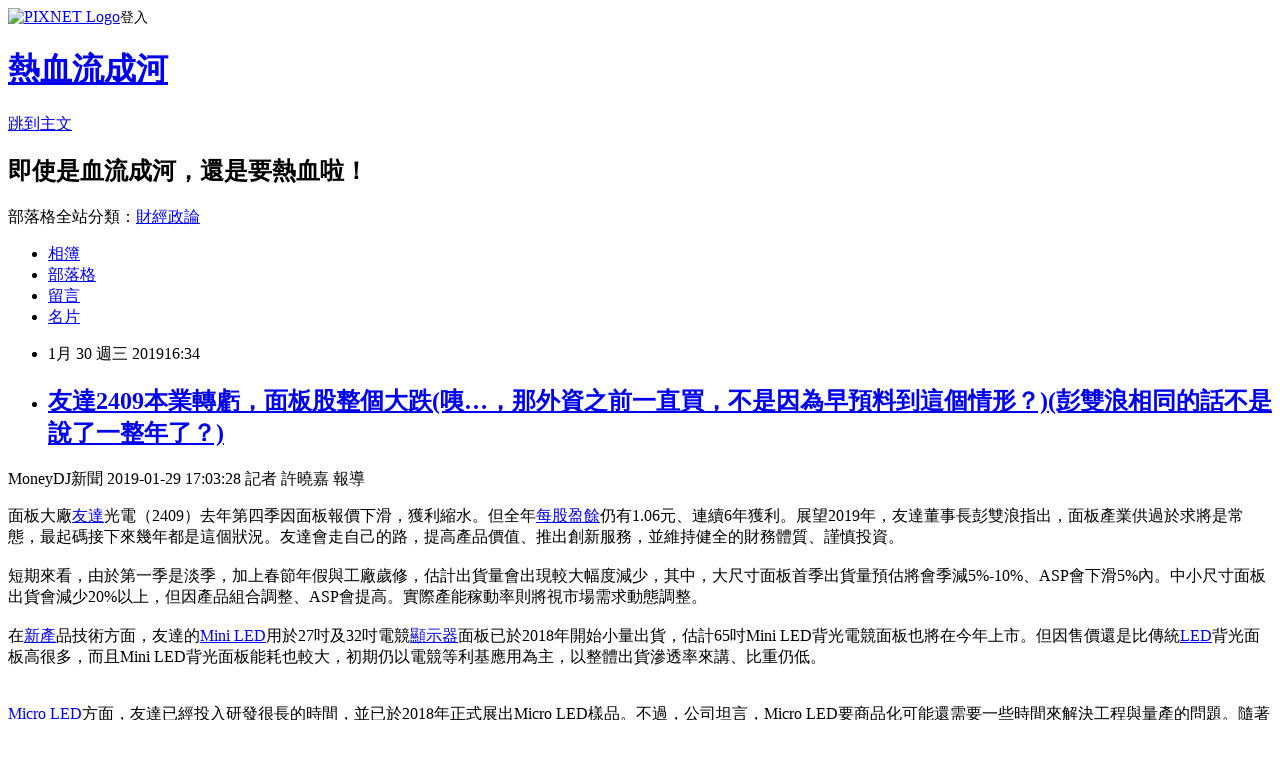

--- FILE ---
content_type: text/html; charset=utf-8
request_url: https://davidli.pixnet.net/blog/posts/3048790050
body_size: 47204
content:
<!DOCTYPE html><html lang="zh-TW"><head><meta charSet="utf-8"/><meta name="viewport" content="width=device-width, initial-scale=1"/><link rel="stylesheet" href="https://static.1px.tw/blog-next/_next/static/chunks/b1e52b495cc0137c.css" data-precedence="next"/><link rel="stylesheet" href="https://static.1px.tw/blog-next/public/fix.css?v=202601222108" type="text/css" data-precedence="medium"/><link rel="stylesheet" href="https://s3.1px.tw/blog/theme/choc/iframe-popup.css?v=202601222108" type="text/css" data-precedence="medium"/><link rel="stylesheet" href="https://s3.1px.tw/blog/theme/choc/plugins.min.css?v=202601222108" type="text/css" data-precedence="medium"/><link rel="stylesheet" href="https://s3.1px.tw/blog/theme/choc/openid-comment.css?v=202601222108" type="text/css" data-precedence="medium"/><link rel="stylesheet" href="https://s3.1px.tw/blog/theme/choc/style.min.css?v=202601222108" type="text/css" data-precedence="medium"/><link rel="stylesheet" href="https://s3.1px.tw/blog/theme/choc/main.min.css?v=202601222108" type="text/css" data-precedence="medium"/><link rel="stylesheet" href="https://pimg.1px.tw/davidli/assets/davidli.css?v=202601222108" type="text/css" data-precedence="medium"/><link rel="stylesheet" href="https://s3.1px.tw/blog/theme/choc/author-info.css?v=202601222108" type="text/css" data-precedence="medium"/><link rel="stylesheet" href="https://s3.1px.tw/blog/theme/choc/idlePop.min.css?v=202601222108" type="text/css" data-precedence="medium"/><link rel="preload" as="script" fetchPriority="low" href="https://static.1px.tw/blog-next/_next/static/chunks/94688e2baa9fea03.js"/><script src="https://static.1px.tw/blog-next/_next/static/chunks/41eaa5427c45ebcc.js" async=""></script><script src="https://static.1px.tw/blog-next/_next/static/chunks/e2c6231760bc85bd.js" async=""></script><script src="https://static.1px.tw/blog-next/_next/static/chunks/94bde6376cf279be.js" async=""></script><script src="https://static.1px.tw/blog-next/_next/static/chunks/426b9d9d938a9eb4.js" async=""></script><script src="https://static.1px.tw/blog-next/_next/static/chunks/turbopack-5021d21b4b170dda.js" async=""></script><script src="https://static.1px.tw/blog-next/_next/static/chunks/ff1a16fafef87110.js" async=""></script><script src="https://static.1px.tw/blog-next/_next/static/chunks/e308b2b9ce476a3e.js" async=""></script><script src="https://static.1px.tw/blog-next/_next/static/chunks/169ce1e25068f8ff.js" async=""></script><script src="https://static.1px.tw/blog-next/_next/static/chunks/d3c6eed28c1dd8e2.js" async=""></script><script src="https://static.1px.tw/blog-next/_next/static/chunks/d4d39cfc2a072218.js" async=""></script><script src="https://static.1px.tw/blog-next/_next/static/chunks/6a5d72c05b9cd4ba.js" async=""></script><script src="https://static.1px.tw/blog-next/_next/static/chunks/8af6103cf1375f47.js" async=""></script><script src="https://static.1px.tw/blog-next/_next/static/chunks/e90cbf588986111c.js" async=""></script><script src="https://static.1px.tw/blog-next/_next/static/chunks/6fc86f1438482192.js" async=""></script><script src="https://static.1px.tw/blog-next/_next/static/chunks/6d1100e43ad18157.js" async=""></script><script src="https://static.1px.tw/blog-next/_next/static/chunks/c2622454eda6e045.js" async=""></script><script src="https://static.1px.tw/blog-next/_next/static/chunks/ed01c75076819ebd.js" async=""></script><script src="https://static.1px.tw/blog-next/_next/static/chunks/a4df8fc19a9a82e6.js" async=""></script><title>友達2409本業轉虧，面板股整個大跌(咦…，那外資之前一直買，不是因為早預料到這個情形？)(彭雙浪相同的話不是說了一整年了？)</title><meta name="description" content="MoneyDJ新聞 2019-01-29 17:03:28 記者 許曉嘉 報導面板大廠友達光電（2409）去年第四季因面板報價下滑，獲利縮水。但全年每股盈餘仍有1.06元、連續6年獲利。展望2019年，友達董事長彭雙浪指出，面板產業供過於求將是常態，最起碼接下來幾年都是這個狀況。友達會走自己的路，提高產品價值、推出創新服務，並維持健全的財務體質、謹慎投資。 短期來看，由於第一季是淡季，加上春節年假與工廠歲修，估計出貨量會出現較大幅度減少，其中，大尺寸面板首季出貨量預估將會季減5%-10%、ASP會下滑5%內。中小尺寸面板出貨會減少20%以上，但因產品組合調整、ASP會提高。實際產能稼動率則將視市場需求動態調整。 在新產品技術方面，友達的Mini LED用於27吋及32吋電競顯示器面板已於2018年開始小量出貨，估計65吋Mini LED背光電競面板也將在今年上市。但因售價還是比傳統LED背光面板高很多，而且Mini LED背光面板能耗也較大，初期仍以電競等利基應用為主，以整體出貨滲透率來講、比重仍低。  Micro LED方面，友達已經投入研發很長的時間，並已於2018年正式展出Micro LED樣品。不過，公司坦言，Micro LED要商品化可能還需要一些時間來解決工程與量產的問題。隨著越來越多廠商加入Micro LED領域，今年CES也有更多品牌商展出Micro LED樣機，估計今年技術發展速度應會加快。 至於被看好成為現階段可撓式顯示器主流的OLED技術，友達說明，既有3.5代和4.5代OLED面板產線都持續在量產，並已投入穿戴式和VR等應用產品，但手機OLED面板就沒有太大著墨。以大陸面板廠OLED新產能規劃來看，預料OLED面板未來幾年可能也會面臨供過於求的問題。 雖然韓廠陸續關閉一些TFT LCD產線、並將部分LCD廠轉作OLED，但因1座面板廠佔全球面板供給比重很低，影響有限。不過，彭雙浪認為，面板供需最終應該還是會趨於平衡，因為不會有製造商能夠承受長期虧損。公司的經營重點是如何提高產品價值、保持財務健全、謹慎投資，並且將競爭優勢延伸到其他領域。 例如友達近年來加速發展少量多樣、客製化的利基應用產品，包括車用、工控、商用等等，即使大宗產品也追求高附加價值產品，不管是電視、顯示器、手機、筆電，都專注在中高端等獲利能力較佳的產品線上。目前高附加價值產品已經占總營收比重50%上下。不僅如此，公司還發揮軟硬體整合技術能力，把觸角擴展到健康事業、循環經濟。未來在解決方案方面也會提供客戶更多選擇。 彭雙浪進一步表示，整個面板產業供過於求的狀況還會持續。除了去年新開出的產線會陸續拉高產出外，今年還有幾條新產線會加入量產。此外，去年新興市場貨幣貶值幅度非常大，美國和歐盟幾個國家的貿易衝擊，迄今仍不確定，大環境挑戰非常嚴峻，每家（面板）公司策略不同可能會使營運績效產生很大差距，這對經營團隊來說是蠻大的挑戰。 彭雙浪強調，過去六年應該是面板產業最長的一段多頭，但越長的多頭，可能就會面臨越長的整理期，大陸新產能開出，預期將使面板產業供需不平衡的狀況、持續蠻長一段時間。第一季是傳統淡季，公司會安排必要的歲修和新產品試產。總體經濟不確定與國際貿易因素，對營運結果會有蠻大影響。 友達現階段以價值轉型、智慧投資和維持財務健康為首要目標，不會貿然產能擴充、躁進投資，將聚焦投資優質的項目。過去三年每年都有300-400億元的資本支出，主要用於改善資產價值。 同時，友達也積極進行資產活化、降低折舊，現在折舊已經只有高峰期的一半，對於固定成本結構的改善和獲利改善都有幫助。目前資產負債表也健康，存貨天數僅33天低水位，淨負債比8.1%，健康體質將有助於友達因應未來產業景氣的不確定性。 友達2018年上半年受惠於運動賽事和換機潮，總體電視與IT產品表現都不錯，但是下半年因為供給端有幾個高世代新產線陸續開出，使得面板陷入跌價壓力。友達的營收獲利都受到產業景氣影響、同步下滑，2018年第四季每股盈餘0.03元、創下近10季新低，但全年EPS仍有1.06元、連續6個年度獲利。"/><meta name="author" content="熱血流成河"/><meta name="google-adsense-platform-account" content="pub-2647689032095179"/><meta name="fb:app_id" content="101730233200171"/><link rel="canonical" href="https://davidli.pixnet.net/blog/posts/3048790050"/><meta property="og:title" content="友達2409本業轉虧，面板股整個大跌(咦…，那外資之前一直買，不是因為早預料到這個情形？)(彭雙浪相同的話不是說了一整年了？)"/><meta property="og:description" content="MoneyDJ新聞 2019-01-29 17:03:28 記者 許曉嘉 報導面板大廠友達光電（2409）去年第四季因面板報價下滑，獲利縮水。但全年每股盈餘仍有1.06元、連續6年獲利。展望2019年，友達董事長彭雙浪指出，面板產業供過於求將是常態，最起碼接下來幾年都是這個狀況。友達會走自己的路，提高產品價值、推出創新服務，並維持健全的財務體質、謹慎投資。 短期來看，由於第一季是淡季，加上春節年假與工廠歲修，估計出貨量會出現較大幅度減少，其中，大尺寸面板首季出貨量預估將會季減5%-10%、ASP會下滑5%內。中小尺寸面板出貨會減少20%以上，但因產品組合調整、ASP會提高。實際產能稼動率則將視市場需求動態調整。 在新產品技術方面，友達的Mini LED用於27吋及32吋電競顯示器面板已於2018年開始小量出貨，估計65吋Mini LED背光電競面板也將在今年上市。但因售價還是比傳統LED背光面板高很多，而且Mini LED背光面板能耗也較大，初期仍以電競等利基應用為主，以整體出貨滲透率來講、比重仍低。  Micro LED方面，友達已經投入研發很長的時間，並已於2018年正式展出Micro LED樣品。不過，公司坦言，Micro LED要商品化可能還需要一些時間來解決工程與量產的問題。隨著越來越多廠商加入Micro LED領域，今年CES也有更多品牌商展出Micro LED樣機，估計今年技術發展速度應會加快。 至於被看好成為現階段可撓式顯示器主流的OLED技術，友達說明，既有3.5代和4.5代OLED面板產線都持續在量產，並已投入穿戴式和VR等應用產品，但手機OLED面板就沒有太大著墨。以大陸面板廠OLED新產能規劃來看，預料OLED面板未來幾年可能也會面臨供過於求的問題。 雖然韓廠陸續關閉一些TFT LCD產線、並將部分LCD廠轉作OLED，但因1座面板廠佔全球面板供給比重很低，影響有限。不過，彭雙浪認為，面板供需最終應該還是會趨於平衡，因為不會有製造商能夠承受長期虧損。公司的經營重點是如何提高產品價值、保持財務健全、謹慎投資，並且將競爭優勢延伸到其他領域。 例如友達近年來加速發展少量多樣、客製化的利基應用產品，包括車用、工控、商用等等，即使大宗產品也追求高附加價值產品，不管是電視、顯示器、手機、筆電，都專注在中高端等獲利能力較佳的產品線上。目前高附加價值產品已經占總營收比重50%上下。不僅如此，公司還發揮軟硬體整合技術能力，把觸角擴展到健康事業、循環經濟。未來在解決方案方面也會提供客戶更多選擇。 彭雙浪進一步表示，整個面板產業供過於求的狀況還會持續。除了去年新開出的產線會陸續拉高產出外，今年還有幾條新產線會加入量產。此外，去年新興市場貨幣貶值幅度非常大，美國和歐盟幾個國家的貿易衝擊，迄今仍不確定，大環境挑戰非常嚴峻，每家（面板）公司策略不同可能會使營運績效產生很大差距，這對經營團隊來說是蠻大的挑戰。 彭雙浪強調，過去六年應該是面板產業最長的一段多頭，但越長的多頭，可能就會面臨越長的整理期，大陸新產能開出，預期將使面板產業供需不平衡的狀況、持續蠻長一段時間。第一季是傳統淡季，公司會安排必要的歲修和新產品試產。總體經濟不確定與國際貿易因素，對營運結果會有蠻大影響。 友達現階段以價值轉型、智慧投資和維持財務健康為首要目標，不會貿然產能擴充、躁進投資，將聚焦投資優質的項目。過去三年每年都有300-400億元的資本支出，主要用於改善資產價值。 同時，友達也積極進行資產活化、降低折舊，現在折舊已經只有高峰期的一半，對於固定成本結構的改善和獲利改善都有幫助。目前資產負債表也健康，存貨天數僅33天低水位，淨負債比8.1%，健康體質將有助於友達因應未來產業景氣的不確定性。 友達2018年上半年受惠於運動賽事和換機潮，總體電視與IT產品表現都不錯，但是下半年因為供給端有幾個高世代新產線陸續開出，使得面板陷入跌價壓力。友達的營收獲利都受到產業景氣影響、同步下滑，2018年第四季每股盈餘0.03元、創下近10季新低，但全年EPS仍有1.06元、連續6個年度獲利。"/><meta property="og:url" content="https://davidli.pixnet.net/blog/posts/3048790050"/><meta property="og:image" content="https://s3.1px.tw/blog/common/avatar/blog_cover_light.jpg"/><meta property="og:type" content="article"/><meta name="twitter:card" content="summary_large_image"/><meta name="twitter:title" content="友達2409本業轉虧，面板股整個大跌(咦…，那外資之前一直買，不是因為早預料到這個情形？)(彭雙浪相同的話不是說了一整年了？)"/><meta name="twitter:description" content="MoneyDJ新聞 2019-01-29 17:03:28 記者 許曉嘉 報導面板大廠友達光電（2409）去年第四季因面板報價下滑，獲利縮水。但全年每股盈餘仍有1.06元、連續6年獲利。展望2019年，友達董事長彭雙浪指出，面板產業供過於求將是常態，最起碼接下來幾年都是這個狀況。友達會走自己的路，提高產品價值、推出創新服務，並維持健全的財務體質、謹慎投資。 短期來看，由於第一季是淡季，加上春節年假與工廠歲修，估計出貨量會出現較大幅度減少，其中，大尺寸面板首季出貨量預估將會季減5%-10%、ASP會下滑5%內。中小尺寸面板出貨會減少20%以上，但因產品組合調整、ASP會提高。實際產能稼動率則將視市場需求動態調整。 在新產品技術方面，友達的Mini LED用於27吋及32吋電競顯示器面板已於2018年開始小量出貨，估計65吋Mini LED背光電競面板也將在今年上市。但因售價還是比傳統LED背光面板高很多，而且Mini LED背光面板能耗也較大，初期仍以電競等利基應用為主，以整體出貨滲透率來講、比重仍低。  Micro LED方面，友達已經投入研發很長的時間，並已於2018年正式展出Micro LED樣品。不過，公司坦言，Micro LED要商品化可能還需要一些時間來解決工程與量產的問題。隨著越來越多廠商加入Micro LED領域，今年CES也有更多品牌商展出Micro LED樣機，估計今年技術發展速度應會加快。 至於被看好成為現階段可撓式顯示器主流的OLED技術，友達說明，既有3.5代和4.5代OLED面板產線都持續在量產，並已投入穿戴式和VR等應用產品，但手機OLED面板就沒有太大著墨。以大陸面板廠OLED新產能規劃來看，預料OLED面板未來幾年可能也會面臨供過於求的問題。 雖然韓廠陸續關閉一些TFT LCD產線、並將部分LCD廠轉作OLED，但因1座面板廠佔全球面板供給比重很低，影響有限。不過，彭雙浪認為，面板供需最終應該還是會趨於平衡，因為不會有製造商能夠承受長期虧損。公司的經營重點是如何提高產品價值、保持財務健全、謹慎投資，並且將競爭優勢延伸到其他領域。 例如友達近年來加速發展少量多樣、客製化的利基應用產品，包括車用、工控、商用等等，即使大宗產品也追求高附加價值產品，不管是電視、顯示器、手機、筆電，都專注在中高端等獲利能力較佳的產品線上。目前高附加價值產品已經占總營收比重50%上下。不僅如此，公司還發揮軟硬體整合技術能力，把觸角擴展到健康事業、循環經濟。未來在解決方案方面也會提供客戶更多選擇。 彭雙浪進一步表示，整個面板產業供過於求的狀況還會持續。除了去年新開出的產線會陸續拉高產出外，今年還有幾條新產線會加入量產。此外，去年新興市場貨幣貶值幅度非常大，美國和歐盟幾個國家的貿易衝擊，迄今仍不確定，大環境挑戰非常嚴峻，每家（面板）公司策略不同可能會使營運績效產生很大差距，這對經營團隊來說是蠻大的挑戰。 彭雙浪強調，過去六年應該是面板產業最長的一段多頭，但越長的多頭，可能就會面臨越長的整理期，大陸新產能開出，預期將使面板產業供需不平衡的狀況、持續蠻長一段時間。第一季是傳統淡季，公司會安排必要的歲修和新產品試產。總體經濟不確定與國際貿易因素，對營運結果會有蠻大影響。 友達現階段以價值轉型、智慧投資和維持財務健康為首要目標，不會貿然產能擴充、躁進投資，將聚焦投資優質的項目。過去三年每年都有300-400億元的資本支出，主要用於改善資產價值。 同時，友達也積極進行資產活化、降低折舊，現在折舊已經只有高峰期的一半，對於固定成本結構的改善和獲利改善都有幫助。目前資產負債表也健康，存貨天數僅33天低水位，淨負債比8.1%，健康體質將有助於友達因應未來產業景氣的不確定性。 友達2018年上半年受惠於運動賽事和換機潮，總體電視與IT產品表現都不錯，但是下半年因為供給端有幾個高世代新產線陸續開出，使得面板陷入跌價壓力。友達的營收獲利都受到產業景氣影響、同步下滑，2018年第四季每股盈餘0.03元、創下近10季新低，但全年EPS仍有1.06元、連續6個年度獲利。"/><meta name="twitter:image" content="https://s3.1px.tw/blog/common/avatar/blog_cover_light.jpg"/><link rel="icon" href="/favicon.ico?favicon.a62c60e0.ico" sizes="32x32" type="image/x-icon"/><script src="https://static.1px.tw/blog-next/_next/static/chunks/a6dad97d9634a72d.js" noModule=""></script></head><body><!--$--><!--/$--><!--$?--><template id="B:0"></template><!--/$--><script>requestAnimationFrame(function(){$RT=performance.now()});</script><script src="https://static.1px.tw/blog-next/_next/static/chunks/94688e2baa9fea03.js" id="_R_" async=""></script><div hidden id="S:0"><script id="pixnet-vars">
        window.PIXNET = {
          post_id: "3048790050",
          name: "davidli",
          user_id: 0,
          blog_id: "891504",
          display_ads: true,
          ad_options: {"chictrip":false}
        };
      </script><script type="text/javascript" src="https://code.jquery.com/jquery-latest.min.js"></script><script id="json-ld-article-script" type="application/ld+json">{"@context":"https:\u002F\u002Fschema.org","@type":"BlogPosting","isAccessibleForFree":true,"mainEntityOfPage":{"@type":"WebPage","@id":"https:\u002F\u002Fdavidli.pixnet.net\u002Fblog\u002Fposts\u002F3048790050"},"headline":"友達2409本業轉虧，面板股整個大跌(咦…，那外資之前一直買，不是因為早預料到這個情形？)(彭雙浪相同的話不是說了一整年了？)","description":"\u003Cbr\u003E\u003Cp style=\"font-size: 100%; line-height: 1.85;\"\u003EMoneyDJ新聞 2019-01-29 17:03:28 記者 許曉嘉 報導\u003C\u002Fp\u003E\u003Cbr\u003E\u003Cdiv\u003E\u003Cspan\u003E面板大廠\u003Ca href=\"https:\u002F\u002Fwww.moneydj.com\u002FKMDJ\u002Fwiki\u002FWikiViewer.aspx?Title=%u53CB%u9054\" target=\"_blank\"\u003E友達\u003C\u002Fa\u003E光電（2409）去年第四季因面板報價下滑，獲利縮水。但全年\u003Ca href=\"https:\u002F\u002Fwww.moneydj.com\u002FKMDJ\u002Fwiki\u002FWikiViewer.aspx?Title=%u6BCF%u80A1%u76C8%u9918\" target=\"_blank\"\u003E每股盈餘\u003C\u002Fa\u003E仍有1.06元、連續6年獲利。展望2019年，友達董事長彭雙浪指出，面板產業供過於求將是常態，最起碼接下來幾年都是這個狀況。友達會走自己的路，提高產品價值、推出創新服務，並維持健全的財務體質、謹慎投資。\u003C\u002Fspan\u003E\u003Cbr\u003E \u003C\u002Fdiv\u003E\u003Cbr\u003E\u003Cdiv\u003E短期來看，由於第一季是淡季，加上春節年假與工廠歲修，估計出貨量會出現較大幅度減少，其中，大尺寸面板首季出貨量預估將會季減5%-10%、ASP會下滑5%內。中小尺寸面板出貨會減少20%以上，但因產品組合調整、ASP會提高。實際產能稼動率則將視市場需求動態調整。\u003Cbr\u003E \u003C\u002Fdiv\u003E\u003Cbr\u003E\u003Cdiv\u003E\u003Cspan\u003E在\u003Ca href=\"https:\u002F\u002Fwww.moneydj.com\u002FKMDJ\u002Fwiki\u002FWikiViewer.aspx?Title=%u65B0%u7522\" target=\"_blank\"\u003E新產\u003C\u002Fa\u003E品技術方面，友達的\u003Ca href=\"https:\u002F\u002Fwww.moneydj.com\u002FKMDJ\u002Fwiki\u002FWikiViewer.aspx?Title=MINI%20LED\" target=\"_blank\"\u003EMini LED\u003C\u002Fa\u003E用於27吋及32吋電競\u003Ca href=\"https:\u002F\u002Fwww.moneydj.com\u002FKMDJ\u002Fwiki\u002FWikiViewer.aspx?Title=%u986F%u793A%u5668\" target=\"_blank\"\u003E顯示器\u003C\u002Fa\u003E面板已於2018年開始小量出貨，估計65吋Mini LED背光電競面板也將在今年上市。但因售價還是比傳統\u003Ca href=\"https:\u002F\u002Fwww.moneydj.com\u002FKMDJ\u002Fwiki\u002FWikiViewer.aspx?Title=LED\" target=\"_blank\"\u003ELED\u003C\u002Fa\u003E背光面板高很多，而且Mini LED背光面板能耗也較大，初期仍以電競等利基應用為主，以整體出貨滲透率來講、比重仍低。\u003C\u002Fspan\u003E\u003Cbr\u003E \u003C\u002Fdiv\u003E\u003Cbr\u003E\u003Cdiv class=\"embedAd_Left\"\u003E \u003C\u002Fdiv\u003E\u003Cbr\u003E\u003Cdiv\u003E\u003Cspan\u003E\u003Ca href=\"https:\u002F\u002Fwww.moneydj.com\u002FKMDJ\u002Fwiki\u002FWikiViewer.aspx?Title=MICRO%20LED\" target=\"_blank\"\u003EMicro LED\u003C\u002Fa\u003E方面，友達已經投入研發很長的時間，並已於2018年正式展出Micro LED樣品。不過，公司坦言，Micro LED要商品化可能還需要一些時間來解決工程與量產的問題。隨著越來越多廠商加入Micro LED領域，今年CES也有更多品牌商展出Micro LED樣機，估計今年技術發展速度應會加快。\u003C\u002Fspan\u003E\u003Cbr\u003E \u003C\u002Fdiv\u003E\u003Cbr\u003E\u003Cdiv\u003E至於被看好成為現階段可撓式顯示器主流的OLED技術，友達說明，既有3.5代和4.5代OLED面板產線都持續在量產，並已投入穿戴式和VR等應用產品，但手機OLED面板就沒有太大著墨。以大陸面板廠OLED新產能規劃來看，預料OLED面板未來幾年可能也會面臨供過於求的問題。\u003Cbr\u003E \u003C\u002Fdiv\u003E\u003Cbr\u003E\u003Cdiv\u003E\u003Cspan\u003E雖然韓廠陸續關閉一些\u003Ca href=\"https:\u002F\u002Fwww.moneydj.com\u002FKMDJ\u002Fwiki\u002FWikiViewer.aspx?Title=TFT\" target=\"_blank\"\u003ETFT\u003C\u002Fa\u003E LCD產線、並將部分LCD廠轉作OLED，但因1座面板廠佔全球面板供給比重很低，影響有限。不過，彭雙浪認為，面板供需最終應該還是會趨於平衡，因為不會有製造商能夠承受長期虧損。公司的經營重點是如何提高產品價值、保持財務健全、謹慎投資，並且將競爭優勢延伸到其他領域。\u003C\u002Fspan\u003E\u003Cbr\u003E \u003C\u002Fdiv\u003E\u003Cbr\u003E\u003Cdiv\u003E\u003Cspan\u003E例如友達近年來加速發展少量多樣、客製化的利基應用產品，包括車用、工控、商用等等，即使大宗產品也追求高附加價值產品，不管是電視、顯示器、手機、筆電，都專注在中高端等獲利能力較佳的產品線上。目前高附加價值產品已經占總\u003Ca href=\"https:\u002F\u002Fwww.moneydj.com\u002FKMDJ\u002Fwiki\u002FWikiViewer.aspx?Title=%u71DF%u6536\" target=\"_blank\"\u003E營收\u003C\u002Fa\u003E比重50%上下。不僅如此，公司還發揮軟硬體整合技術能力，把觸角擴展到健康事業、循環經濟。未來在解決方案方面也會提供客戶更多選擇。\u003C\u002Fspan\u003E\u003Cbr\u003E \u003C\u002Fdiv\u003E\u003Cbr\u003E\u003Cdiv\u003E\u003Cspan\u003E彭雙浪進一步表示，整個面板產業供過於求的狀況還會持續。除了去年新開出的產線會陸續拉高產出外，今年還有幾條新產線會加入量產。此外，去年新興市場貨幣\u003Ca href=\"https:\u002F\u002Fwww.moneydj.com\u002FKMDJ\u002Fwiki\u002FWikiViewer.aspx?Title=%u8CB6%u503C\" target=\"_blank\"\u003E貶值\u003C\u002Fa\u003E幅度非常大，美國和歐盟幾個國家的\u003Ca href=\"https:\u002F\u002Fwww.moneydj.com\u002FKMDJ\u002Fwiki\u002FWikiViewer.aspx?Title=%u8CBF%u6613\" target=\"_blank\"\u003E貿易\u003C\u002Fa\u003E衝擊，迄今仍不確定，大環境挑戰非常嚴峻，每家（面板）公司策略不同可能會使營運績效產生很大差距，這對經營團隊來說是蠻大的挑戰。\u003C\u002Fspan\u003E\u003Cbr\u003E \u003C\u002Fdiv\u003E\u003Cbr\u003E\u003Cdiv\u003E\u003Cspan\u003E彭雙浪強調，過去六年應該是面板產業最長的一段\u003Ca href=\"https:\u002F\u002Fwww.moneydj.com\u002FKMDJ\u002Fwiki\u002FWikiViewer.aspx?Title=%u591A%u982D\" target=\"_blank\"\u003E多頭\u003C\u002Fa\u003E，但越長的多頭，可能就會面臨越長的\u003Ca href=\"https:\u002F\u002Fwww.moneydj.com\u002FKMDJ\u002Fwiki\u002FWikiViewer.aspx?Title=%u6574%u7406\" target=\"_blank\"\u003E整理\u003C\u002Fa\u003E期，大陸新產能開出，預期將使面板產業供需不平衡的狀況、持續蠻長一段時間。第一季是傳統淡季，公司會安排必要的歲修和新產品試產。總體經濟不確定與國際貿易因素，對營運結果會有蠻大影響。\u003C\u002Fspan\u003E\u003Cbr\u003E \u003C\u002Fdiv\u003E\u003Cbr\u003E\u003Cdiv\u003E\u003Cspan\u003E友達現階段以價值轉型、智慧投資和維持財務健康為首要目標，不會貿然產能擴充、躁進投資，將聚焦投資優質的項目。過去三年每年都有300-400億元的\u003Ca href=\"https:\u002F\u002Fwww.moneydj.com\u002FKMDJ\u002Fwiki\u002FWikiViewer.aspx?Title=%u8CC7%u672C%u652F%u51FA\" target=\"_blank\"\u003E資本支出\u003C\u002Fa\u003E，主要用於改善資產價值。\u003C\u002Fspan\u003E\u003Cbr\u003E \u003C\u002Fdiv\u003E\u003Cbr\u003E\u003Cdiv\u003E\u003Cspan\u003E同時，友達也積極進行資產活化、降低\u003Ca href=\"https:\u002F\u002Fwww.moneydj.com\u002FKMDJ\u002Fwiki\u002FWikiViewer.aspx?Title=%u6298%u820A\" target=\"_blank\"\u003E折舊\u003C\u002Fa\u003E，現在折舊已經只有高峰期的一半，對於\u003Ca href=\"https:\u002F\u002Fwww.moneydj.com\u002FKMDJ\u002Fwiki\u002FWikiViewer.aspx?Title=%u56FA%u5B9A%u6210%u672C\" target=\"_blank\"\u003E固定成本\u003C\u002Fa\u003E結構的改善和獲利改善都有幫助。目前\u003Ca href=\"https:\u002F\u002Fwww.moneydj.com\u002FKMDJ\u002Fwiki\u002FWikiViewer.aspx?Title=%u8CC7%u7522%u8CA0%u50B5%u8868\" target=\"_blank\"\u003E資產負債表\u003C\u002Fa\u003E也健康，\u003Ca href=\"https:\u002F\u002Fwww.moneydj.com\u002FKMDJ\u002Fwiki\u002FWikiViewer.aspx?Title=%u5B58%u8CA8\" target=\"_blank\"\u003E存貨\u003C\u002Fa\u003E天數僅33天低水位，淨\u003Ca href=\"https:\u002F\u002Fwww.moneydj.com\u002FKMDJ\u002Fwiki\u002FWikiViewer.aspx?Title=%u8CA0%u50B5\" target=\"_blank\"\u003E負債\u003C\u002Fa\u003E比8.1%，健康體質將有助於友達因應未來產業景氣的不確定性。\u003C\u002Fspan\u003E\u003Cbr\u003E \u003C\u002Fdiv\u003E\u003Cbr\u003E\u003Cdiv\u003E友達2018年上半年受惠於運動賽事和換機潮，總體電視與IT產品表現都不錯，但是下半年因為供給端有幾個高世代新產線陸續開出，使得面板陷入跌價壓力。友達的營收獲利都受到產業景氣影響、同步下滑，2018年第四季每股盈餘0.03元、創下近10季新低，但全年EPS仍有1.06元、連續6個年度獲利。\u003C\u002Fdiv\u003E\u003Cbr\u003E","articleBody":"\u003Cdiv class=\"wikilink\" id=\"highlight\" style=\"font-size:122%;line-height:1.85\"\u003E\n\u003Carticle\u003E\n\u003Cp style=\"font-size: 100%; line-height: 1.85;\"\u003EMoneyDJ新聞 2019-01-29 17:03:28 記者 許曉嘉 報導\u003C\u002Fp\u003E\n\n\u003Cdiv\u003E\u003Cspan\u003E面板大廠\u003Ca href=\"https:\u002F\u002Fwww.moneydj.com\u002FKMDJ\u002Fwiki\u002FWikiViewer.aspx?Title=%u53CB%u9054\" target=\"_blank\"\u003E友達\u003C\u002Fa\u003E光電（2409）去年第四季因面板報價下滑，獲利縮水。但全年\u003Ca href=\"https:\u002F\u002Fwww.moneydj.com\u002FKMDJ\u002Fwiki\u002FWikiViewer.aspx?Title=%u6BCF%u80A1%u76C8%u9918\" target=\"_blank\"\u003E每股盈餘\u003C\u002Fa\u003E仍有1.06元、連續6年獲利。展望2019年，友達董事長彭雙浪指出，面板產業供過於求將是常態，最起碼接下來幾年都是這個狀況。友達會走自己的路，提高產品價值、推出創新服務，並維持健全的財務體質、謹慎投資。\u003C\u002Fspan\u003E\u003Cbr\u003E\n&nbsp;\u003C\u002Fdiv\u003E\n\n\u003Cdiv\u003E短期來看，由於第一季是淡季，加上春節年假與工廠歲修，估計出貨量會出現較大幅度減少，其中，大尺寸面板首季出貨量預估將會季減5%-10%、ASP會下滑5%內。中小尺寸面板出貨會減少20%以上，但因產品組合調整、ASP會提高。實際產能稼動率則將視市場需求動態調整。\u003Cbr\u003E\n&nbsp;\u003C\u002Fdiv\u003E\n\n\u003Cdiv\u003E\u003Cspan\u003E在\u003Ca href=\"https:\u002F\u002Fwww.moneydj.com\u002FKMDJ\u002Fwiki\u002FWikiViewer.aspx?Title=%u65B0%u7522\" target=\"_blank\"\u003E新產\u003C\u002Fa\u003E品技術方面，友達的\u003Ca href=\"https:\u002F\u002Fwww.moneydj.com\u002FKMDJ\u002Fwiki\u002FWikiViewer.aspx?Title=MINI%20LED\" target=\"_blank\"\u003EMini LED\u003C\u002Fa\u003E用於27吋及32吋電競\u003Ca href=\"https:\u002F\u002Fwww.moneydj.com\u002FKMDJ\u002Fwiki\u002FWikiViewer.aspx?Title=%u986F%u793A%u5668\" target=\"_blank\"\u003E顯示器\u003C\u002Fa\u003E面板已於2018年開始小量出貨，估計65吋Mini LED背光電競面板也將在今年上市。但因售價還是比傳統\u003Ca href=\"https:\u002F\u002Fwww.moneydj.com\u002FKMDJ\u002Fwiki\u002FWikiViewer.aspx?Title=LED\" target=\"_blank\"\u003ELED\u003C\u002Fa\u003E背光面板高很多，而且Mini LED背光面板能耗也較大，初期仍以電競等利基應用為主，以整體出貨滲透率來講、比重仍低。\u003C\u002Fspan\u003E\u003Cbr\u003E\n&nbsp;\u003C\u002Fdiv\u003E\n\n\u003Cdiv class=\"embedAd_Left\"\u003E&nbsp;\u003C\u002Fdiv\u003E\n\n\u003Cdiv\u003E\u003Cspan\u003E\u003Ca href=\"https:\u002F\u002Fwww.moneydj.com\u002FKMDJ\u002Fwiki\u002FWikiViewer.aspx?Title=MICRO%20LED\" target=\"_blank\"\u003EMicro LED\u003C\u002Fa\u003E方面，友達已經投入研發很長的時間，並已於2018年正式展出Micro LED樣品。不過，公司坦言，Micro LED要商品化可能還需要一些時間來解決工程與量產的問題。隨著越來越多廠商加入Micro LED領域，今年CES也有更多品牌商展出Micro LED樣機，估計今年技術發展速度應會加快。\u003C\u002Fspan\u003E\u003Cbr\u003E\n&nbsp;\u003C\u002Fdiv\u003E\n\n\u003Cdiv\u003E至於被看好成為現階段可撓式顯示器主流的OLED技術，友達說明，既有3.5代和4.5代OLED面板產線都持續在量產，並已投入穿戴式和VR等應用產品，但手機OLED面板就沒有太大著墨。以大陸面板廠OLED新產能規劃來看，預料OLED面板未來幾年可能也會面臨供過於求的問題。\u003Cbr\u003E\n&nbsp;\u003C\u002Fdiv\u003E\n\n\u003Cdiv\u003E\u003Cspan\u003E雖然韓廠陸續關閉一些\u003Ca href=\"https:\u002F\u002Fwww.moneydj.com\u002FKMDJ\u002Fwiki\u002FWikiViewer.aspx?Title=TFT\" target=\"_blank\"\u003ETFT\u003C\u002Fa\u003E LCD產線、並將部分LCD廠轉作OLED，但因1座面板廠佔全球面板供給比重很低，影響有限。不過，彭雙浪認為，面板供需最終應該還是會趨於平衡，因為不會有製造商能夠承受長期虧損。公司的經營重點是如何提高產品價值、保持財務健全、謹慎投資，並且將競爭優勢延伸到其他領域。\u003C\u002Fspan\u003E\u003Cbr\u003E\n&nbsp;\u003C\u002Fdiv\u003E\n\n\u003Cdiv\u003E\u003Cspan\u003E例如友達近年來加速發展少量多樣、客製化的利基應用產品，包括車用、工控、商用等等，即使大宗產品也追求高附加價值產品，不管是電視、顯示器、手機、筆電，都專注在中高端等獲利能力較佳的產品線上。目前高附加價值產品已經占總\u003Ca href=\"https:\u002F\u002Fwww.moneydj.com\u002FKMDJ\u002Fwiki\u002FWikiViewer.aspx?Title=%u71DF%u6536\" target=\"_blank\"\u003E營收\u003C\u002Fa\u003E比重50%上下。不僅如此，公司還發揮軟硬體整合技術能力，把觸角擴展到健康事業、循環經濟。未來在解決方案方面也會提供客戶更多選擇。\u003C\u002Fspan\u003E\u003Cbr\u003E\n&nbsp;\u003C\u002Fdiv\u003E\n\n\u003Cdiv\u003E\u003Cspan\u003E彭雙浪進一步表示，整個面板產業供過於求的狀況還會持續。除了去年新開出的產線會陸續拉高產出外，今年還有幾條新產線會加入量產。此外，去年新興市場貨幣\u003Ca href=\"https:\u002F\u002Fwww.moneydj.com\u002FKMDJ\u002Fwiki\u002FWikiViewer.aspx?Title=%u8CB6%u503C\" target=\"_blank\"\u003E貶值\u003C\u002Fa\u003E幅度非常大，美國和歐盟幾個國家的\u003Ca href=\"https:\u002F\u002Fwww.moneydj.com\u002FKMDJ\u002Fwiki\u002FWikiViewer.aspx?Title=%u8CBF%u6613\" target=\"_blank\"\u003E貿易\u003C\u002Fa\u003E衝擊，迄今仍不確定，大環境挑戰非常嚴峻，每家（面板）公司策略不同可能會使營運績效產生很大差距，這對經營團隊來說是蠻大的挑戰。\u003C\u002Fspan\u003E\u003Cbr\u003E\n&nbsp;\u003C\u002Fdiv\u003E\n\n\u003Cdiv\u003E\u003Cspan\u003E彭雙浪強調，過去六年應該是面板產業最長的一段\u003Ca href=\"https:\u002F\u002Fwww.moneydj.com\u002FKMDJ\u002Fwiki\u002FWikiViewer.aspx?Title=%u591A%u982D\" target=\"_blank\"\u003E多頭\u003C\u002Fa\u003E，但越長的多頭，可能就會面臨越長的\u003Ca href=\"https:\u002F\u002Fwww.moneydj.com\u002FKMDJ\u002Fwiki\u002FWikiViewer.aspx?Title=%u6574%u7406\" target=\"_blank\"\u003E整理\u003C\u002Fa\u003E期，大陸新產能開出，預期將使面板產業供需不平衡的狀況、持續蠻長一段時間。第一季是傳統淡季，公司會安排必要的歲修和新產品試產。總體經濟不確定與國際貿易因素，對營運結果會有蠻大影響。\u003C\u002Fspan\u003E\u003Cbr\u003E\n&nbsp;\u003C\u002Fdiv\u003E\n\n\u003Cdiv\u003E\u003Cspan\u003E友達現階段以價值轉型、智慧投資和維持財務健康為首要目標，不會貿然產能擴充、躁進投資，將聚焦投資優質的項目。過去三年每年都有300-400億元的\u003Ca href=\"https:\u002F\u002Fwww.moneydj.com\u002FKMDJ\u002Fwiki\u002FWikiViewer.aspx?Title=%u8CC7%u672C%u652F%u51FA\" target=\"_blank\"\u003E資本支出\u003C\u002Fa\u003E，主要用於改善資產價值。\u003C\u002Fspan\u003E\u003Cbr\u003E\n&nbsp;\u003C\u002Fdiv\u003E\n\n\u003Cdiv\u003E\u003Cspan\u003E同時，友達也積極進行資產活化、降低\u003Ca href=\"https:\u002F\u002Fwww.moneydj.com\u002FKMDJ\u002Fwiki\u002FWikiViewer.aspx?Title=%u6298%u820A\" target=\"_blank\"\u003E折舊\u003C\u002Fa\u003E，現在折舊已經只有高峰期的一半，對於\u003Ca href=\"https:\u002F\u002Fwww.moneydj.com\u002FKMDJ\u002Fwiki\u002FWikiViewer.aspx?Title=%u56FA%u5B9A%u6210%u672C\" target=\"_blank\"\u003E固定成本\u003C\u002Fa\u003E結構的改善和獲利改善都有幫助。目前\u003Ca href=\"https:\u002F\u002Fwww.moneydj.com\u002FKMDJ\u002Fwiki\u002FWikiViewer.aspx?Title=%u8CC7%u7522%u8CA0%u50B5%u8868\" target=\"_blank\"\u003E資產負債表\u003C\u002Fa\u003E也健康，\u003Ca href=\"https:\u002F\u002Fwww.moneydj.com\u002FKMDJ\u002Fwiki\u002FWikiViewer.aspx?Title=%u5B58%u8CA8\" target=\"_blank\"\u003E存貨\u003C\u002Fa\u003E天數僅33天低水位，淨\u003Ca href=\"https:\u002F\u002Fwww.moneydj.com\u002FKMDJ\u002Fwiki\u002FWikiViewer.aspx?Title=%u8CA0%u50B5\" target=\"_blank\"\u003E負債\u003C\u002Fa\u003E比8.1%，健康體質將有助於友達因應未來產業景氣的不確定性。\u003C\u002Fspan\u003E\u003Cbr\u003E\n&nbsp;\u003C\u002Fdiv\u003E\n\n\u003Cdiv\u003E友達2018年上半年受惠於運動賽事和換機潮，總體電視與IT產品表現都不錯，但是下半年因為供給端有幾個高世代新產線陸續開出，使得面板陷入跌價壓力。友達的營收獲利都受到產業景氣影響、同步下滑，2018年第四季每股盈餘0.03元、創下近10季新低，但全年EPS仍有1.06元、連續6個年度獲利。\u003C\u002Fdiv\u003E\n\u003C\u002Farticle\u003E\n\u003C\u002Fdiv\u003E\n","image":[],"author":{"@type":"Person","name":"熱血流成河","url":"https:\u002F\u002Fwww.pixnet.net\u002Fpcard\u002Fdavidli"},"publisher":{"@type":"Organization","name":"熱血流成河","logo":{"@type":"ImageObject","url":"https:\u002F\u002Fs3.1px.tw\u002Fblog\u002Fcommon\u002Favatar\u002Fblog_cover_light.jpg"}},"datePublished":"2019-01-30T08:34:56.000Z","dateModified":"","keywords":[],"articleSection":"尋找自己的台灣20(消息)"}</script><template id="P:1"></template><template id="P:2"></template><template id="P:3"></template><section aria-label="Notifications alt+T" tabindex="-1" aria-live="polite" aria-relevant="additions text" aria-atomic="false"></section></div><script>(self.__next_f=self.__next_f||[]).push([0])</script><script>self.__next_f.push([1,"1:\"$Sreact.fragment\"\n3:I[39756,[\"https://static.1px.tw/blog-next/_next/static/chunks/ff1a16fafef87110.js\",\"https://static.1px.tw/blog-next/_next/static/chunks/e308b2b9ce476a3e.js\"],\"default\"]\n4:I[53536,[\"https://static.1px.tw/blog-next/_next/static/chunks/ff1a16fafef87110.js\",\"https://static.1px.tw/blog-next/_next/static/chunks/e308b2b9ce476a3e.js\"],\"default\"]\n6:I[97367,[\"https://static.1px.tw/blog-next/_next/static/chunks/ff1a16fafef87110.js\",\"https://static.1px.tw/blog-next/_next/static/chunks/e308b2b9ce476a3e.js\"],\"OutletBoundary\"]\n8:I[97367,[\"https://static.1px.tw/blog-next/_next/static/chunks/ff1a16fafef87110.js\",\"https://static.1px.tw/blog-next/_next/static/chunks/e308b2b9ce476a3e.js\"],\"ViewportBoundary\"]\na:I[97367,[\"https://static.1px.tw/blog-next/_next/static/chunks/ff1a16fafef87110.js\",\"https://static.1px.tw/blog-next/_next/static/chunks/e308b2b9ce476a3e.js\"],\"MetadataBoundary\"]\nc:I[63491,[\"https://static.1px.tw/blog-next/_next/static/chunks/169ce1e25068f8ff.js\",\"https://static.1px.tw/blog-next/_next/static/chunks/d3c6eed28c1dd8e2.js\"],\"default\"]\n:HL[\"https://static.1px.tw/blog-next/_next/static/chunks/b1e52b495cc0137c.css\",\"style\"]\n"])</script><script>self.__next_f.push([1,"0:{\"P\":null,\"b\":\"JQ_Jy432Rf5mCJvB01Y9Z\",\"c\":[\"\",\"blog\",\"posts\",\"3048790050\"],\"q\":\"\",\"i\":false,\"f\":[[[\"\",{\"children\":[\"blog\",{\"children\":[\"posts\",{\"children\":[[\"id\",\"3048790050\",\"d\"],{\"children\":[\"__PAGE__\",{}]}]}]}]},\"$undefined\",\"$undefined\",true],[[\"$\",\"$1\",\"c\",{\"children\":[[[\"$\",\"script\",\"script-0\",{\"src\":\"https://static.1px.tw/blog-next/_next/static/chunks/d4d39cfc2a072218.js\",\"async\":true,\"nonce\":\"$undefined\"}],[\"$\",\"script\",\"script-1\",{\"src\":\"https://static.1px.tw/blog-next/_next/static/chunks/6a5d72c05b9cd4ba.js\",\"async\":true,\"nonce\":\"$undefined\"}],[\"$\",\"script\",\"script-2\",{\"src\":\"https://static.1px.tw/blog-next/_next/static/chunks/8af6103cf1375f47.js\",\"async\":true,\"nonce\":\"$undefined\"}]],\"$L2\"]}],{\"children\":[[\"$\",\"$1\",\"c\",{\"children\":[null,[\"$\",\"$L3\",null,{\"parallelRouterKey\":\"children\",\"error\":\"$undefined\",\"errorStyles\":\"$undefined\",\"errorScripts\":\"$undefined\",\"template\":[\"$\",\"$L4\",null,{}],\"templateStyles\":\"$undefined\",\"templateScripts\":\"$undefined\",\"notFound\":\"$undefined\",\"forbidden\":\"$undefined\",\"unauthorized\":\"$undefined\"}]]}],{\"children\":[[\"$\",\"$1\",\"c\",{\"children\":[null,[\"$\",\"$L3\",null,{\"parallelRouterKey\":\"children\",\"error\":\"$undefined\",\"errorStyles\":\"$undefined\",\"errorScripts\":\"$undefined\",\"template\":[\"$\",\"$L4\",null,{}],\"templateStyles\":\"$undefined\",\"templateScripts\":\"$undefined\",\"notFound\":\"$undefined\",\"forbidden\":\"$undefined\",\"unauthorized\":\"$undefined\"}]]}],{\"children\":[[\"$\",\"$1\",\"c\",{\"children\":[null,[\"$\",\"$L3\",null,{\"parallelRouterKey\":\"children\",\"error\":\"$undefined\",\"errorStyles\":\"$undefined\",\"errorScripts\":\"$undefined\",\"template\":[\"$\",\"$L4\",null,{}],\"templateStyles\":\"$undefined\",\"templateScripts\":\"$undefined\",\"notFound\":\"$undefined\",\"forbidden\":\"$undefined\",\"unauthorized\":\"$undefined\"}]]}],{\"children\":[[\"$\",\"$1\",\"c\",{\"children\":[\"$L5\",[[\"$\",\"link\",\"0\",{\"rel\":\"stylesheet\",\"href\":\"https://static.1px.tw/blog-next/_next/static/chunks/b1e52b495cc0137c.css\",\"precedence\":\"next\",\"crossOrigin\":\"$undefined\",\"nonce\":\"$undefined\"}],[\"$\",\"script\",\"script-0\",{\"src\":\"https://static.1px.tw/blog-next/_next/static/chunks/6fc86f1438482192.js\",\"async\":true,\"nonce\":\"$undefined\"}],[\"$\",\"script\",\"script-1\",{\"src\":\"https://static.1px.tw/blog-next/_next/static/chunks/6d1100e43ad18157.js\",\"async\":true,\"nonce\":\"$undefined\"}],[\"$\",\"script\",\"script-2\",{\"src\":\"https://static.1px.tw/blog-next/_next/static/chunks/c2622454eda6e045.js\",\"async\":true,\"nonce\":\"$undefined\"}],[\"$\",\"script\",\"script-3\",{\"src\":\"https://static.1px.tw/blog-next/_next/static/chunks/ed01c75076819ebd.js\",\"async\":true,\"nonce\":\"$undefined\"}],[\"$\",\"script\",\"script-4\",{\"src\":\"https://static.1px.tw/blog-next/_next/static/chunks/a4df8fc19a9a82e6.js\",\"async\":true,\"nonce\":\"$undefined\"}]],[\"$\",\"$L6\",null,{\"children\":\"$@7\"}]]}],{},null,false,false]},null,false,false]},null,false,false]},null,false,false]},null,false,false],[\"$\",\"$1\",\"h\",{\"children\":[null,[\"$\",\"$L8\",null,{\"children\":\"$@9\"}],[\"$\",\"$La\",null,{\"children\":\"$@b\"}],null]}],false]],\"m\":\"$undefined\",\"G\":[\"$c\",[]],\"S\":false}\n"])</script><script>self.__next_f.push([1,"9:[[\"$\",\"meta\",\"0\",{\"charSet\":\"utf-8\"}],[\"$\",\"meta\",\"1\",{\"name\":\"viewport\",\"content\":\"width=device-width, initial-scale=1\"}]]\n"])</script><script>self.__next_f.push([1,"d:I[79520,[\"https://static.1px.tw/blog-next/_next/static/chunks/d4d39cfc2a072218.js\",\"https://static.1px.tw/blog-next/_next/static/chunks/6a5d72c05b9cd4ba.js\",\"https://static.1px.tw/blog-next/_next/static/chunks/8af6103cf1375f47.js\"],\"\"]\n10:I[2352,[\"https://static.1px.tw/blog-next/_next/static/chunks/d4d39cfc2a072218.js\",\"https://static.1px.tw/blog-next/_next/static/chunks/6a5d72c05b9cd4ba.js\",\"https://static.1px.tw/blog-next/_next/static/chunks/8af6103cf1375f47.js\"],\"AdultWarningModal\"]\n11:I[69182,[\"https://static.1px.tw/blog-next/_next/static/chunks/d4d39cfc2a072218.js\",\"https://static.1px.tw/blog-next/_next/static/chunks/6a5d72c05b9cd4ba.js\",\"https://static.1px.tw/blog-next/_next/static/chunks/8af6103cf1375f47.js\"],\"HydrationComplete\"]\n12:I[12985,[\"https://static.1px.tw/blog-next/_next/static/chunks/d4d39cfc2a072218.js\",\"https://static.1px.tw/blog-next/_next/static/chunks/6a5d72c05b9cd4ba.js\",\"https://static.1px.tw/blog-next/_next/static/chunks/8af6103cf1375f47.js\"],\"NuqsAdapter\"]\n13:I[82782,[\"https://static.1px.tw/blog-next/_next/static/chunks/d4d39cfc2a072218.js\",\"https://static.1px.tw/blog-next/_next/static/chunks/6a5d72c05b9cd4ba.js\",\"https://static.1px.tw/blog-next/_next/static/chunks/8af6103cf1375f47.js\"],\"RefineContext\"]\n14:I[29306,[\"https://static.1px.tw/blog-next/_next/static/chunks/d4d39cfc2a072218.js\",\"https://static.1px.tw/blog-next/_next/static/chunks/6a5d72c05b9cd4ba.js\",\"https://static.1px.tw/blog-next/_next/static/chunks/8af6103cf1375f47.js\",\"https://static.1px.tw/blog-next/_next/static/chunks/e90cbf588986111c.js\",\"https://static.1px.tw/blog-next/_next/static/chunks/d3c6eed28c1dd8e2.js\"],\"default\"]\n2:[\"$\",\"html\",null,{\"lang\":\"zh-TW\",\"children\":[[\"$\",\"$Ld\",null,{\"id\":\"google-tag-manager\",\"strategy\":\"afterInteractive\",\"children\":\"\\n(function(w,d,s,l,i){w[l]=w[l]||[];w[l].push({'gtm.start':\\nnew Date().getTime(),event:'gtm.js'});var f=d.getElementsByTagName(s)[0],\\nj=d.createElement(s),dl=l!='dataLayer'?'\u0026l='+l:'';j.async=true;j.src=\\n'https://www.googletagmanager.com/gtm.js?id='+i+dl;f.parentNode.insertBefore(j,f);\\n})(window,document,'script','dataLayer','GTM-TRLQMPKX');\\n  \"}],\"$Le\",\"$Lf\",[\"$\",\"body\",null,{\"children\":[[\"$\",\"$L10\",null,{\"display\":false}],[\"$\",\"$L11\",null,{}],[\"$\",\"$L12\",null,{\"children\":[\"$\",\"$L13\",null,{\"children\":[\"$\",\"$L3\",null,{\"parallelRouterKey\":\"children\",\"error\":\"$undefined\",\"errorStyles\":\"$undefined\",\"errorScripts\":\"$undefined\",\"template\":[\"$\",\"$L4\",null,{}],\"templateStyles\":\"$undefined\",\"templateScripts\":\"$undefined\",\"notFound\":[[\"$\",\"$L14\",null,{}],[]],\"forbidden\":\"$undefined\",\"unauthorized\":\"$undefined\"}]}]}]]}]]}]\n"])</script><script>self.__next_f.push([1,"e:null\nf:null\n"])</script><script>self.__next_f.push([1,"5:[[\"$\",\"script\",null,{\"id\":\"pixnet-vars\",\"children\":\"\\n        window.PIXNET = {\\n          post_id: \\\"3048790050\\\",\\n          name: \\\"davidli\\\",\\n          user_id: 0,\\n          blog_id: \\\"891504\\\",\\n          display_ads: true,\\n          ad_options: {\\\"chictrip\\\":false}\\n        };\\n      \"}],\"$L15\"]\n16:T1216,"])</script><script>self.__next_f.push([1,"MoneyDJ新聞 2019-01-29 17:03:28 記者 許曉嘉 報導面板大廠友達光電（2409）去年第四季因面板報價下滑，獲利縮水。但全年每股盈餘仍有1.06元、連續6年獲利。展望2019年，友達董事長彭雙浪指出，面板產業供過於求將是常態，最起碼接下來幾年都是這個狀況。友達會走自己的路，提高產品價值、推出創新服務，並維持健全的財務體質、謹慎投資。 短期來看，由於第一季是淡季，加上春節年假與工廠歲修，估計出貨量會出現較大幅度減少，其中，大尺寸面板首季出貨量預估將會季減5%-10%、ASP會下滑5%內。中小尺寸面板出貨會減少20%以上，但因產品組合調整、ASP會提高。實際產能稼動率則將視市場需求動態調整。 在新產品技術方面，友達的Mini LED用於27吋及32吋電競顯示器面板已於2018年開始小量出貨，估計65吋Mini LED背光電競面板也將在今年上市。但因售價還是比傳統LED背光面板高很多，而且Mini LED背光面板能耗也較大，初期仍以電競等利基應用為主，以整體出貨滲透率來講、比重仍低。  Micro LED方面，友達已經投入研發很長的時間，並已於2018年正式展出Micro LED樣品。不過，公司坦言，Micro LED要商品化可能還需要一些時間來解決工程與量產的問題。隨著越來越多廠商加入Micro LED領域，今年CES也有更多品牌商展出Micro LED樣機，估計今年技術發展速度應會加快。 至於被看好成為現階段可撓式顯示器主流的OLED技術，友達說明，既有3.5代和4.5代OLED面板產線都持續在量產，並已投入穿戴式和VR等應用產品，但手機OLED面板就沒有太大著墨。以大陸面板廠OLED新產能規劃來看，預料OLED面板未來幾年可能也會面臨供過於求的問題。 雖然韓廠陸續關閉一些TFT LCD產線、並將部分LCD廠轉作OLED，但因1座面板廠佔全球面板供給比重很低，影響有限。不過，彭雙浪認為，面板供需最終應該還是會趨於平衡，因為不會有製造商能夠承受長期虧損。公司的經營重點是如何提高產品價值、保持財務健全、謹慎投資，並且將競爭優勢延伸到其他領域。 例如友達近年來加速發展少量多樣、客製化的利基應用產品，包括車用、工控、商用等等，即使大宗產品也追求高附加價值產品，不管是電視、顯示器、手機、筆電，都專注在中高端等獲利能力較佳的產品線上。目前高附加價值產品已經占總營收比重50%上下。不僅如此，公司還發揮軟硬體整合技術能力，把觸角擴展到健康事業、循環經濟。未來在解決方案方面也會提供客戶更多選擇。 彭雙浪進一步表示，整個面板產業供過於求的狀況還會持續。除了去年新開出的產線會陸續拉高產出外，今年還有幾條新產線會加入量產。此外，去年新興市場貨幣貶值幅度非常大，美國和歐盟幾個國家的貿易衝擊，迄今仍不確定，大環境挑戰非常嚴峻，每家（面板）公司策略不同可能會使營運績效產生很大差距，這對經營團隊來說是蠻大的挑戰。 彭雙浪強調，過去六年應該是面板產業最長的一段多頭，但越長的多頭，可能就會面臨越長的整理期，大陸新產能開出，預期將使面板產業供需不平衡的狀況、持續蠻長一段時間。第一季是傳統淡季，公司會安排必要的歲修和新產品試產。總體經濟不確定與國際貿易因素，對營運結果會有蠻大影響。 友達現階段以價值轉型、智慧投資和維持財務健康為首要目標，不會貿然產能擴充、躁進投資，將聚焦投資優質的項目。過去三年每年都有300-400億元的資本支出，主要用於改善資產價值。 同時，友達也積極進行資產活化、降低折舊，現在折舊已經只有高峰期的一半，對於固定成本結構的改善和獲利改善都有幫助。目前資產負債表也健康，存貨天數僅33天低水位，淨負債比8.1%，健康體質將有助於友達因應未來產業景氣的不確定性。 友達2018年上半年受惠於運動賽事和換機潮，總體電視與IT產品表現都不錯，但是下半年因為供給端有幾個高世代新產線陸續開出，使得面板陷入跌價壓力。友達的營收獲利都受到產業景氣影響、同步下滑，2018年第四季每股盈餘0.03元、創下近10季新低，但全年EPS仍有1.06元、連續6個年度獲利。"])</script><script>self.__next_f.push([1,"17:T1216,"])</script><script>self.__next_f.push([1,"MoneyDJ新聞 2019-01-29 17:03:28 記者 許曉嘉 報導面板大廠友達光電（2409）去年第四季因面板報價下滑，獲利縮水。但全年每股盈餘仍有1.06元、連續6年獲利。展望2019年，友達董事長彭雙浪指出，面板產業供過於求將是常態，最起碼接下來幾年都是這個狀況。友達會走自己的路，提高產品價值、推出創新服務，並維持健全的財務體質、謹慎投資。 短期來看，由於第一季是淡季，加上春節年假與工廠歲修，估計出貨量會出現較大幅度減少，其中，大尺寸面板首季出貨量預估將會季減5%-10%、ASP會下滑5%內。中小尺寸面板出貨會減少20%以上，但因產品組合調整、ASP會提高。實際產能稼動率則將視市場需求動態調整。 在新產品技術方面，友達的Mini LED用於27吋及32吋電競顯示器面板已於2018年開始小量出貨，估計65吋Mini LED背光電競面板也將在今年上市。但因售價還是比傳統LED背光面板高很多，而且Mini LED背光面板能耗也較大，初期仍以電競等利基應用為主，以整體出貨滲透率來講、比重仍低。  Micro LED方面，友達已經投入研發很長的時間，並已於2018年正式展出Micro LED樣品。不過，公司坦言，Micro LED要商品化可能還需要一些時間來解決工程與量產的問題。隨著越來越多廠商加入Micro LED領域，今年CES也有更多品牌商展出Micro LED樣機，估計今年技術發展速度應會加快。 至於被看好成為現階段可撓式顯示器主流的OLED技術，友達說明，既有3.5代和4.5代OLED面板產線都持續在量產，並已投入穿戴式和VR等應用產品，但手機OLED面板就沒有太大著墨。以大陸面板廠OLED新產能規劃來看，預料OLED面板未來幾年可能也會面臨供過於求的問題。 雖然韓廠陸續關閉一些TFT LCD產線、並將部分LCD廠轉作OLED，但因1座面板廠佔全球面板供給比重很低，影響有限。不過，彭雙浪認為，面板供需最終應該還是會趨於平衡，因為不會有製造商能夠承受長期虧損。公司的經營重點是如何提高產品價值、保持財務健全、謹慎投資，並且將競爭優勢延伸到其他領域。 例如友達近年來加速發展少量多樣、客製化的利基應用產品，包括車用、工控、商用等等，即使大宗產品也追求高附加價值產品，不管是電視、顯示器、手機、筆電，都專注在中高端等獲利能力較佳的產品線上。目前高附加價值產品已經占總營收比重50%上下。不僅如此，公司還發揮軟硬體整合技術能力，把觸角擴展到健康事業、循環經濟。未來在解決方案方面也會提供客戶更多選擇。 彭雙浪進一步表示，整個面板產業供過於求的狀況還會持續。除了去年新開出的產線會陸續拉高產出外，今年還有幾條新產線會加入量產。此外，去年新興市場貨幣貶值幅度非常大，美國和歐盟幾個國家的貿易衝擊，迄今仍不確定，大環境挑戰非常嚴峻，每家（面板）公司策略不同可能會使營運績效產生很大差距，這對經營團隊來說是蠻大的挑戰。 彭雙浪強調，過去六年應該是面板產業最長的一段多頭，但越長的多頭，可能就會面臨越長的整理期，大陸新產能開出，預期將使面板產業供需不平衡的狀況、持續蠻長一段時間。第一季是傳統淡季，公司會安排必要的歲修和新產品試產。總體經濟不確定與國際貿易因素，對營運結果會有蠻大影響。 友達現階段以價值轉型、智慧投資和維持財務健康為首要目標，不會貿然產能擴充、躁進投資，將聚焦投資優質的項目。過去三年每年都有300-400億元的資本支出，主要用於改善資產價值。 同時，友達也積極進行資產活化、降低折舊，現在折舊已經只有高峰期的一半，對於固定成本結構的改善和獲利改善都有幫助。目前資產負債表也健康，存貨天數僅33天低水位，淨負債比8.1%，健康體質將有助於友達因應未來產業景氣的不確定性。 友達2018年上半年受惠於運動賽事和換機潮，總體電視與IT產品表現都不錯，但是下半年因為供給端有幾個高世代新產線陸續開出，使得面板陷入跌價壓力。友達的營收獲利都受到產業景氣影響、同步下滑，2018年第四季每股盈餘0.03元、創下近10季新低，但全年EPS仍有1.06元、連續6個年度獲利。"])</script><script>self.__next_f.push([1,"b:[[\"$\",\"title\",\"0\",{\"children\":\"友達2409本業轉虧，面板股整個大跌(咦…，那外資之前一直買，不是因為早預料到這個情形？)(彭雙浪相同的話不是說了一整年了？)\"}],[\"$\",\"meta\",\"1\",{\"name\":\"description\",\"content\":\"$16\"}],[\"$\",\"meta\",\"2\",{\"name\":\"author\",\"content\":\"熱血流成河\"}],[\"$\",\"meta\",\"3\",{\"name\":\"google-adsense-platform-account\",\"content\":\"pub-2647689032095179\"}],[\"$\",\"meta\",\"4\",{\"name\":\"fb:app_id\",\"content\":\"101730233200171\"}],[\"$\",\"link\",\"5\",{\"rel\":\"canonical\",\"href\":\"https://davidli.pixnet.net/blog/posts/3048790050\"}],[\"$\",\"meta\",\"6\",{\"property\":\"og:title\",\"content\":\"友達2409本業轉虧，面板股整個大跌(咦…，那外資之前一直買，不是因為早預料到這個情形？)(彭雙浪相同的話不是說了一整年了？)\"}],[\"$\",\"meta\",\"7\",{\"property\":\"og:description\",\"content\":\"$17\"}],\"$L18\",\"$L19\",\"$L1a\",\"$L1b\",\"$L1c\",\"$L1d\",\"$L1e\",\"$L1f\",\"$L20\"]\n7:null\n"])</script><script>self.__next_f.push([1,"22:I[27201,[\"https://static.1px.tw/blog-next/_next/static/chunks/ff1a16fafef87110.js\",\"https://static.1px.tw/blog-next/_next/static/chunks/e308b2b9ce476a3e.js\"],\"IconMark\"]\n:HL[\"https://static.1px.tw/blog-next/public/fix.css?v=202601222108\",\"style\",{\"type\":\"text/css\"}]\n:HL[\"https://s3.1px.tw/blog/theme/choc/iframe-popup.css?v=202601222108\",\"style\",{\"type\":\"text/css\"}]\n:HL[\"https://s3.1px.tw/blog/theme/choc/plugins.min.css?v=202601222108\",\"style\",{\"type\":\"text/css\"}]\n:HL[\"https://s3.1px.tw/blog/theme/choc/openid-comment.css?v=202601222108\",\"style\",{\"type\":\"text/css\"}]\n:HL[\"https://s3.1px.tw/blog/theme/choc/style.min.css?v=202601222108\",\"style\",{\"type\":\"text/css\"}]\n:HL[\"https://s3.1px.tw/blog/theme/choc/main.min.css?v=202601222108\",\"style\",{\"type\":\"text/css\"}]\n:HL[\"https://pimg.1px.tw/davidli/assets/davidli.css?v=202601222108\",\"style\",{\"type\":\"text/css\"}]\n:HL[\"https://s3.1px.tw/blog/theme/choc/author-info.css?v=202601222108\",\"style\",{\"type\":\"text/css\"}]\n:HL[\"https://s3.1px.tw/blog/theme/choc/idlePop.min.css?v=202601222108\",\"style\",{\"type\":\"text/css\"}]\n18:[\"$\",\"meta\",\"8\",{\"property\":\"og:url\",\"content\":\"https://davidli.pixnet.net/blog/posts/3048790050\"}]\n19:[\"$\",\"meta\",\"9\",{\"property\":\"og:image\",\"content\":\"https://s3.1px.tw/blog/common/avatar/blog_cover_light.jpg\"}]\n1a:[\"$\",\"meta\",\"10\",{\"property\":\"og:type\",\"content\":\"article\"}]\n1b:[\"$\",\"meta\",\"11\",{\"name\":\"twitter:card\",\"content\":\"summary_large_image\"}]\n1c:[\"$\",\"meta\",\"12\",{\"name\":\"twitter:title\",\"content\":\"友達2409本業轉虧，面板股整個大跌(咦…，那外資之前一直買，不是因為早預料到這個情形？)(彭雙浪相同的話不是說了一整年了？)\"}]\n21:T1216,"])</script><script>self.__next_f.push([1,"MoneyDJ新聞 2019-01-29 17:03:28 記者 許曉嘉 報導面板大廠友達光電（2409）去年第四季因面板報價下滑，獲利縮水。但全年每股盈餘仍有1.06元、連續6年獲利。展望2019年，友達董事長彭雙浪指出，面板產業供過於求將是常態，最起碼接下來幾年都是這個狀況。友達會走自己的路，提高產品價值、推出創新服務，並維持健全的財務體質、謹慎投資。 短期來看，由於第一季是淡季，加上春節年假與工廠歲修，估計出貨量會出現較大幅度減少，其中，大尺寸面板首季出貨量預估將會季減5%-10%、ASP會下滑5%內。中小尺寸面板出貨會減少20%以上，但因產品組合調整、ASP會提高。實際產能稼動率則將視市場需求動態調整。 在新產品技術方面，友達的Mini LED用於27吋及32吋電競顯示器面板已於2018年開始小量出貨，估計65吋Mini LED背光電競面板也將在今年上市。但因售價還是比傳統LED背光面板高很多，而且Mini LED背光面板能耗也較大，初期仍以電競等利基應用為主，以整體出貨滲透率來講、比重仍低。  Micro LED方面，友達已經投入研發很長的時間，並已於2018年正式展出Micro LED樣品。不過，公司坦言，Micro LED要商品化可能還需要一些時間來解決工程與量產的問題。隨著越來越多廠商加入Micro LED領域，今年CES也有更多品牌商展出Micro LED樣機，估計今年技術發展速度應會加快。 至於被看好成為現階段可撓式顯示器主流的OLED技術，友達說明，既有3.5代和4.5代OLED面板產線都持續在量產，並已投入穿戴式和VR等應用產品，但手機OLED面板就沒有太大著墨。以大陸面板廠OLED新產能規劃來看，預料OLED面板未來幾年可能也會面臨供過於求的問題。 雖然韓廠陸續關閉一些TFT LCD產線、並將部分LCD廠轉作OLED，但因1座面板廠佔全球面板供給比重很低，影響有限。不過，彭雙浪認為，面板供需最終應該還是會趨於平衡，因為不會有製造商能夠承受長期虧損。公司的經營重點是如何提高產品價值、保持財務健全、謹慎投資，並且將競爭優勢延伸到其他領域。 例如友達近年來加速發展少量多樣、客製化的利基應用產品，包括車用、工控、商用等等，即使大宗產品也追求高附加價值產品，不管是電視、顯示器、手機、筆電，都專注在中高端等獲利能力較佳的產品線上。目前高附加價值產品已經占總營收比重50%上下。不僅如此，公司還發揮軟硬體整合技術能力，把觸角擴展到健康事業、循環經濟。未來在解決方案方面也會提供客戶更多選擇。 彭雙浪進一步表示，整個面板產業供過於求的狀況還會持續。除了去年新開出的產線會陸續拉高產出外，今年還有幾條新產線會加入量產。此外，去年新興市場貨幣貶值幅度非常大，美國和歐盟幾個國家的貿易衝擊，迄今仍不確定，大環境挑戰非常嚴峻，每家（面板）公司策略不同可能會使營運績效產生很大差距，這對經營團隊來說是蠻大的挑戰。 彭雙浪強調，過去六年應該是面板產業最長的一段多頭，但越長的多頭，可能就會面臨越長的整理期，大陸新產能開出，預期將使面板產業供需不平衡的狀況、持續蠻長一段時間。第一季是傳統淡季，公司會安排必要的歲修和新產品試產。總體經濟不確定與國際貿易因素，對營運結果會有蠻大影響。 友達現階段以價值轉型、智慧投資和維持財務健康為首要目標，不會貿然產能擴充、躁進投資，將聚焦投資優質的項目。過去三年每年都有300-400億元的資本支出，主要用於改善資產價值。 同時，友達也積極進行資產活化、降低折舊，現在折舊已經只有高峰期的一半，對於固定成本結構的改善和獲利改善都有幫助。目前資產負債表也健康，存貨天數僅33天低水位，淨負債比8.1%，健康體質將有助於友達因應未來產業景氣的不確定性。 友達2018年上半年受惠於運動賽事和換機潮，總體電視與IT產品表現都不錯，但是下半年因為供給端有幾個高世代新產線陸續開出，使得面板陷入跌價壓力。友達的營收獲利都受到產業景氣影響、同步下滑，2018年第四季每股盈餘0.03元、創下近10季新低，但全年EPS仍有1.06元、連續6個年度獲利。"])</script><script>self.__next_f.push([1,"1d:[\"$\",\"meta\",\"13\",{\"name\":\"twitter:description\",\"content\":\"$21\"}]\n1e:[\"$\",\"meta\",\"14\",{\"name\":\"twitter:image\",\"content\":\"https://s3.1px.tw/blog/common/avatar/blog_cover_light.jpg\"}]\n1f:[\"$\",\"link\",\"15\",{\"rel\":\"icon\",\"href\":\"/favicon.ico?favicon.a62c60e0.ico\",\"sizes\":\"32x32\",\"type\":\"image/x-icon\"}]\n20:[\"$\",\"$L22\",\"16\",{}]\n23:T48e4,"])</script><script>self.__next_f.push([1,"{\"@context\":\"https:\\u002F\\u002Fschema.org\",\"@type\":\"BlogPosting\",\"isAccessibleForFree\":true,\"mainEntityOfPage\":{\"@type\":\"WebPage\",\"@id\":\"https:\\u002F\\u002Fdavidli.pixnet.net\\u002Fblog\\u002Fposts\\u002F3048790050\"},\"headline\":\"友達2409本業轉虧，面板股整個大跌(咦…，那外資之前一直買，不是因為早預料到這個情形？)(彭雙浪相同的話不是說了一整年了？)\",\"description\":\"\\u003Cbr\\u003E\\u003Cp style=\\\"font-size: 100%; line-height: 1.85;\\\"\\u003EMoneyDJ新聞 2019-01-29 17:03:28 記者 許曉嘉 報導\\u003C\\u002Fp\\u003E\\u003Cbr\\u003E\\u003Cdiv\\u003E\\u003Cspan\\u003E面板大廠\\u003Ca href=\\\"https:\\u002F\\u002Fwww.moneydj.com\\u002FKMDJ\\u002Fwiki\\u002FWikiViewer.aspx?Title=%u53CB%u9054\\\" target=\\\"_blank\\\"\\u003E友達\\u003C\\u002Fa\\u003E光電（2409）去年第四季因面板報價下滑，獲利縮水。但全年\\u003Ca href=\\\"https:\\u002F\\u002Fwww.moneydj.com\\u002FKMDJ\\u002Fwiki\\u002FWikiViewer.aspx?Title=%u6BCF%u80A1%u76C8%u9918\\\" target=\\\"_blank\\\"\\u003E每股盈餘\\u003C\\u002Fa\\u003E仍有1.06元、連續6年獲利。展望2019年，友達董事長彭雙浪指出，面板產業供過於求將是常態，最起碼接下來幾年都是這個狀況。友達會走自己的路，提高產品價值、推出創新服務，並維持健全的財務體質、謹慎投資。\\u003C\\u002Fspan\\u003E\\u003Cbr\\u003E \\u003C\\u002Fdiv\\u003E\\u003Cbr\\u003E\\u003Cdiv\\u003E短期來看，由於第一季是淡季，加上春節年假與工廠歲修，估計出貨量會出現較大幅度減少，其中，大尺寸面板首季出貨量預估將會季減5%-10%、ASP會下滑5%內。中小尺寸面板出貨會減少20%以上，但因產品組合調整、ASP會提高。實際產能稼動率則將視市場需求動態調整。\\u003Cbr\\u003E \\u003C\\u002Fdiv\\u003E\\u003Cbr\\u003E\\u003Cdiv\\u003E\\u003Cspan\\u003E在\\u003Ca href=\\\"https:\\u002F\\u002Fwww.moneydj.com\\u002FKMDJ\\u002Fwiki\\u002FWikiViewer.aspx?Title=%u65B0%u7522\\\" target=\\\"_blank\\\"\\u003E新產\\u003C\\u002Fa\\u003E品技術方面，友達的\\u003Ca href=\\\"https:\\u002F\\u002Fwww.moneydj.com\\u002FKMDJ\\u002Fwiki\\u002FWikiViewer.aspx?Title=MINI%20LED\\\" target=\\\"_blank\\\"\\u003EMini LED\\u003C\\u002Fa\\u003E用於27吋及32吋電競\\u003Ca href=\\\"https:\\u002F\\u002Fwww.moneydj.com\\u002FKMDJ\\u002Fwiki\\u002FWikiViewer.aspx?Title=%u986F%u793A%u5668\\\" target=\\\"_blank\\\"\\u003E顯示器\\u003C\\u002Fa\\u003E面板已於2018年開始小量出貨，估計65吋Mini LED背光電競面板也將在今年上市。但因售價還是比傳統\\u003Ca href=\\\"https:\\u002F\\u002Fwww.moneydj.com\\u002FKMDJ\\u002Fwiki\\u002FWikiViewer.aspx?Title=LED\\\" target=\\\"_blank\\\"\\u003ELED\\u003C\\u002Fa\\u003E背光面板高很多，而且Mini LED背光面板能耗也較大，初期仍以電競等利基應用為主，以整體出貨滲透率來講、比重仍低。\\u003C\\u002Fspan\\u003E\\u003Cbr\\u003E \\u003C\\u002Fdiv\\u003E\\u003Cbr\\u003E\\u003Cdiv class=\\\"embedAd_Left\\\"\\u003E \\u003C\\u002Fdiv\\u003E\\u003Cbr\\u003E\\u003Cdiv\\u003E\\u003Cspan\\u003E\\u003Ca href=\\\"https:\\u002F\\u002Fwww.moneydj.com\\u002FKMDJ\\u002Fwiki\\u002FWikiViewer.aspx?Title=MICRO%20LED\\\" target=\\\"_blank\\\"\\u003EMicro LED\\u003C\\u002Fa\\u003E方面，友達已經投入研發很長的時間，並已於2018年正式展出Micro LED樣品。不過，公司坦言，Micro LED要商品化可能還需要一些時間來解決工程與量產的問題。隨著越來越多廠商加入Micro LED領域，今年CES也有更多品牌商展出Micro LED樣機，估計今年技術發展速度應會加快。\\u003C\\u002Fspan\\u003E\\u003Cbr\\u003E \\u003C\\u002Fdiv\\u003E\\u003Cbr\\u003E\\u003Cdiv\\u003E至於被看好成為現階段可撓式顯示器主流的OLED技術，友達說明，既有3.5代和4.5代OLED面板產線都持續在量產，並已投入穿戴式和VR等應用產品，但手機OLED面板就沒有太大著墨。以大陸面板廠OLED新產能規劃來看，預料OLED面板未來幾年可能也會面臨供過於求的問題。\\u003Cbr\\u003E \\u003C\\u002Fdiv\\u003E\\u003Cbr\\u003E\\u003Cdiv\\u003E\\u003Cspan\\u003E雖然韓廠陸續關閉一些\\u003Ca href=\\\"https:\\u002F\\u002Fwww.moneydj.com\\u002FKMDJ\\u002Fwiki\\u002FWikiViewer.aspx?Title=TFT\\\" target=\\\"_blank\\\"\\u003ETFT\\u003C\\u002Fa\\u003E LCD產線、並將部分LCD廠轉作OLED，但因1座面板廠佔全球面板供給比重很低，影響有限。不過，彭雙浪認為，面板供需最終應該還是會趨於平衡，因為不會有製造商能夠承受長期虧損。公司的經營重點是如何提高產品價值、保持財務健全、謹慎投資，並且將競爭優勢延伸到其他領域。\\u003C\\u002Fspan\\u003E\\u003Cbr\\u003E \\u003C\\u002Fdiv\\u003E\\u003Cbr\\u003E\\u003Cdiv\\u003E\\u003Cspan\\u003E例如友達近年來加速發展少量多樣、客製化的利基應用產品，包括車用、工控、商用等等，即使大宗產品也追求高附加價值產品，不管是電視、顯示器、手機、筆電，都專注在中高端等獲利能力較佳的產品線上。目前高附加價值產品已經占總\\u003Ca href=\\\"https:\\u002F\\u002Fwww.moneydj.com\\u002FKMDJ\\u002Fwiki\\u002FWikiViewer.aspx?Title=%u71DF%u6536\\\" target=\\\"_blank\\\"\\u003E營收\\u003C\\u002Fa\\u003E比重50%上下。不僅如此，公司還發揮軟硬體整合技術能力，把觸角擴展到健康事業、循環經濟。未來在解決方案方面也會提供客戶更多選擇。\\u003C\\u002Fspan\\u003E\\u003Cbr\\u003E \\u003C\\u002Fdiv\\u003E\\u003Cbr\\u003E\\u003Cdiv\\u003E\\u003Cspan\\u003E彭雙浪進一步表示，整個面板產業供過於求的狀況還會持續。除了去年新開出的產線會陸續拉高產出外，今年還有幾條新產線會加入量產。此外，去年新興市場貨幣\\u003Ca href=\\\"https:\\u002F\\u002Fwww.moneydj.com\\u002FKMDJ\\u002Fwiki\\u002FWikiViewer.aspx?Title=%u8CB6%u503C\\\" target=\\\"_blank\\\"\\u003E貶值\\u003C\\u002Fa\\u003E幅度非常大，美國和歐盟幾個國家的\\u003Ca href=\\\"https:\\u002F\\u002Fwww.moneydj.com\\u002FKMDJ\\u002Fwiki\\u002FWikiViewer.aspx?Title=%u8CBF%u6613\\\" target=\\\"_blank\\\"\\u003E貿易\\u003C\\u002Fa\\u003E衝擊，迄今仍不確定，大環境挑戰非常嚴峻，每家（面板）公司策略不同可能會使營運績效產生很大差距，這對經營團隊來說是蠻大的挑戰。\\u003C\\u002Fspan\\u003E\\u003Cbr\\u003E \\u003C\\u002Fdiv\\u003E\\u003Cbr\\u003E\\u003Cdiv\\u003E\\u003Cspan\\u003E彭雙浪強調，過去六年應該是面板產業最長的一段\\u003Ca href=\\\"https:\\u002F\\u002Fwww.moneydj.com\\u002FKMDJ\\u002Fwiki\\u002FWikiViewer.aspx?Title=%u591A%u982D\\\" target=\\\"_blank\\\"\\u003E多頭\\u003C\\u002Fa\\u003E，但越長的多頭，可能就會面臨越長的\\u003Ca href=\\\"https:\\u002F\\u002Fwww.moneydj.com\\u002FKMDJ\\u002Fwiki\\u002FWikiViewer.aspx?Title=%u6574%u7406\\\" target=\\\"_blank\\\"\\u003E整理\\u003C\\u002Fa\\u003E期，大陸新產能開出，預期將使面板產業供需不平衡的狀況、持續蠻長一段時間。第一季是傳統淡季，公司會安排必要的歲修和新產品試產。總體經濟不確定與國際貿易因素，對營運結果會有蠻大影響。\\u003C\\u002Fspan\\u003E\\u003Cbr\\u003E \\u003C\\u002Fdiv\\u003E\\u003Cbr\\u003E\\u003Cdiv\\u003E\\u003Cspan\\u003E友達現階段以價值轉型、智慧投資和維持財務健康為首要目標，不會貿然產能擴充、躁進投資，將聚焦投資優質的項目。過去三年每年都有300-400億元的\\u003Ca href=\\\"https:\\u002F\\u002Fwww.moneydj.com\\u002FKMDJ\\u002Fwiki\\u002FWikiViewer.aspx?Title=%u8CC7%u672C%u652F%u51FA\\\" target=\\\"_blank\\\"\\u003E資本支出\\u003C\\u002Fa\\u003E，主要用於改善資產價值。\\u003C\\u002Fspan\\u003E\\u003Cbr\\u003E \\u003C\\u002Fdiv\\u003E\\u003Cbr\\u003E\\u003Cdiv\\u003E\\u003Cspan\\u003E同時，友達也積極進行資產活化、降低\\u003Ca href=\\\"https:\\u002F\\u002Fwww.moneydj.com\\u002FKMDJ\\u002Fwiki\\u002FWikiViewer.aspx?Title=%u6298%u820A\\\" target=\\\"_blank\\\"\\u003E折舊\\u003C\\u002Fa\\u003E，現在折舊已經只有高峰期的一半，對於\\u003Ca href=\\\"https:\\u002F\\u002Fwww.moneydj.com\\u002FKMDJ\\u002Fwiki\\u002FWikiViewer.aspx?Title=%u56FA%u5B9A%u6210%u672C\\\" target=\\\"_blank\\\"\\u003E固定成本\\u003C\\u002Fa\\u003E結構的改善和獲利改善都有幫助。目前\\u003Ca href=\\\"https:\\u002F\\u002Fwww.moneydj.com\\u002FKMDJ\\u002Fwiki\\u002FWikiViewer.aspx?Title=%u8CC7%u7522%u8CA0%u50B5%u8868\\\" target=\\\"_blank\\\"\\u003E資產負債表\\u003C\\u002Fa\\u003E也健康，\\u003Ca href=\\\"https:\\u002F\\u002Fwww.moneydj.com\\u002FKMDJ\\u002Fwiki\\u002FWikiViewer.aspx?Title=%u5B58%u8CA8\\\" target=\\\"_blank\\\"\\u003E存貨\\u003C\\u002Fa\\u003E天數僅33天低水位，淨\\u003Ca href=\\\"https:\\u002F\\u002Fwww.moneydj.com\\u002FKMDJ\\u002Fwiki\\u002FWikiViewer.aspx?Title=%u8CA0%u50B5\\\" target=\\\"_blank\\\"\\u003E負債\\u003C\\u002Fa\\u003E比8.1%，健康體質將有助於友達因應未來產業景氣的不確定性。\\u003C\\u002Fspan\\u003E\\u003Cbr\\u003E \\u003C\\u002Fdiv\\u003E\\u003Cbr\\u003E\\u003Cdiv\\u003E友達2018年上半年受惠於運動賽事和換機潮，總體電視與IT產品表現都不錯，但是下半年因為供給端有幾個高世代新產線陸續開出，使得面板陷入跌價壓力。友達的營收獲利都受到產業景氣影響、同步下滑，2018年第四季每股盈餘0.03元、創下近10季新低，但全年EPS仍有1.06元、連續6個年度獲利。\\u003C\\u002Fdiv\\u003E\\u003Cbr\\u003E\",\"articleBody\":\"\\u003Cdiv class=\\\"wikilink\\\" id=\\\"highlight\\\" style=\\\"font-size:122%;line-height:1.85\\\"\\u003E\\n\\u003Carticle\\u003E\\n\\u003Cp style=\\\"font-size: 100%; line-height: 1.85;\\\"\\u003EMoneyDJ新聞 2019-01-29 17:03:28 記者 許曉嘉 報導\\u003C\\u002Fp\\u003E\\n\\n\\u003Cdiv\\u003E\\u003Cspan\\u003E面板大廠\\u003Ca href=\\\"https:\\u002F\\u002Fwww.moneydj.com\\u002FKMDJ\\u002Fwiki\\u002FWikiViewer.aspx?Title=%u53CB%u9054\\\" target=\\\"_blank\\\"\\u003E友達\\u003C\\u002Fa\\u003E光電（2409）去年第四季因面板報價下滑，獲利縮水。但全年\\u003Ca href=\\\"https:\\u002F\\u002Fwww.moneydj.com\\u002FKMDJ\\u002Fwiki\\u002FWikiViewer.aspx?Title=%u6BCF%u80A1%u76C8%u9918\\\" target=\\\"_blank\\\"\\u003E每股盈餘\\u003C\\u002Fa\\u003E仍有1.06元、連續6年獲利。展望2019年，友達董事長彭雙浪指出，面板產業供過於求將是常態，最起碼接下來幾年都是這個狀況。友達會走自己的路，提高產品價值、推出創新服務，並維持健全的財務體質、謹慎投資。\\u003C\\u002Fspan\\u003E\\u003Cbr\\u003E\\n\u0026nbsp;\\u003C\\u002Fdiv\\u003E\\n\\n\\u003Cdiv\\u003E短期來看，由於第一季是淡季，加上春節年假與工廠歲修，估計出貨量會出現較大幅度減少，其中，大尺寸面板首季出貨量預估將會季減5%-10%、ASP會下滑5%內。中小尺寸面板出貨會減少20%以上，但因產品組合調整、ASP會提高。實際產能稼動率則將視市場需求動態調整。\\u003Cbr\\u003E\\n\u0026nbsp;\\u003C\\u002Fdiv\\u003E\\n\\n\\u003Cdiv\\u003E\\u003Cspan\\u003E在\\u003Ca href=\\\"https:\\u002F\\u002Fwww.moneydj.com\\u002FKMDJ\\u002Fwiki\\u002FWikiViewer.aspx?Title=%u65B0%u7522\\\" target=\\\"_blank\\\"\\u003E新產\\u003C\\u002Fa\\u003E品技術方面，友達的\\u003Ca href=\\\"https:\\u002F\\u002Fwww.moneydj.com\\u002FKMDJ\\u002Fwiki\\u002FWikiViewer.aspx?Title=MINI%20LED\\\" target=\\\"_blank\\\"\\u003EMini LED\\u003C\\u002Fa\\u003E用於27吋及32吋電競\\u003Ca href=\\\"https:\\u002F\\u002Fwww.moneydj.com\\u002FKMDJ\\u002Fwiki\\u002FWikiViewer.aspx?Title=%u986F%u793A%u5668\\\" target=\\\"_blank\\\"\\u003E顯示器\\u003C\\u002Fa\\u003E面板已於2018年開始小量出貨，估計65吋Mini LED背光電競面板也將在今年上市。但因售價還是比傳統\\u003Ca href=\\\"https:\\u002F\\u002Fwww.moneydj.com\\u002FKMDJ\\u002Fwiki\\u002FWikiViewer.aspx?Title=LED\\\" target=\\\"_blank\\\"\\u003ELED\\u003C\\u002Fa\\u003E背光面板高很多，而且Mini LED背光面板能耗也較大，初期仍以電競等利基應用為主，以整體出貨滲透率來講、比重仍低。\\u003C\\u002Fspan\\u003E\\u003Cbr\\u003E\\n\u0026nbsp;\\u003C\\u002Fdiv\\u003E\\n\\n\\u003Cdiv class=\\\"embedAd_Left\\\"\\u003E\u0026nbsp;\\u003C\\u002Fdiv\\u003E\\n\\n\\u003Cdiv\\u003E\\u003Cspan\\u003E\\u003Ca href=\\\"https:\\u002F\\u002Fwww.moneydj.com\\u002FKMDJ\\u002Fwiki\\u002FWikiViewer.aspx?Title=MICRO%20LED\\\" target=\\\"_blank\\\"\\u003EMicro LED\\u003C\\u002Fa\\u003E方面，友達已經投入研發很長的時間，並已於2018年正式展出Micro LED樣品。不過，公司坦言，Micro LED要商品化可能還需要一些時間來解決工程與量產的問題。隨著越來越多廠商加入Micro LED領域，今年CES也有更多品牌商展出Micro LED樣機，估計今年技術發展速度應會加快。\\u003C\\u002Fspan\\u003E\\u003Cbr\\u003E\\n\u0026nbsp;\\u003C\\u002Fdiv\\u003E\\n\\n\\u003Cdiv\\u003E至於被看好成為現階段可撓式顯示器主流的OLED技術，友達說明，既有3.5代和4.5代OLED面板產線都持續在量產，並已投入穿戴式和VR等應用產品，但手機OLED面板就沒有太大著墨。以大陸面板廠OLED新產能規劃來看，預料OLED面板未來幾年可能也會面臨供過於求的問題。\\u003Cbr\\u003E\\n\u0026nbsp;\\u003C\\u002Fdiv\\u003E\\n\\n\\u003Cdiv\\u003E\\u003Cspan\\u003E雖然韓廠陸續關閉一些\\u003Ca href=\\\"https:\\u002F\\u002Fwww.moneydj.com\\u002FKMDJ\\u002Fwiki\\u002FWikiViewer.aspx?Title=TFT\\\" target=\\\"_blank\\\"\\u003ETFT\\u003C\\u002Fa\\u003E LCD產線、並將部分LCD廠轉作OLED，但因1座面板廠佔全球面板供給比重很低，影響有限。不過，彭雙浪認為，面板供需最終應該還是會趨於平衡，因為不會有製造商能夠承受長期虧損。公司的經營重點是如何提高產品價值、保持財務健全、謹慎投資，並且將競爭優勢延伸到其他領域。\\u003C\\u002Fspan\\u003E\\u003Cbr\\u003E\\n\u0026nbsp;\\u003C\\u002Fdiv\\u003E\\n\\n\\u003Cdiv\\u003E\\u003Cspan\\u003E例如友達近年來加速發展少量多樣、客製化的利基應用產品，包括車用、工控、商用等等，即使大宗產品也追求高附加價值產品，不管是電視、顯示器、手機、筆電，都專注在中高端等獲利能力較佳的產品線上。目前高附加價值產品已經占總\\u003Ca href=\\\"https:\\u002F\\u002Fwww.moneydj.com\\u002FKMDJ\\u002Fwiki\\u002FWikiViewer.aspx?Title=%u71DF%u6536\\\" target=\\\"_blank\\\"\\u003E營收\\u003C\\u002Fa\\u003E比重50%上下。不僅如此，公司還發揮軟硬體整合技術能力，把觸角擴展到健康事業、循環經濟。未來在解決方案方面也會提供客戶更多選擇。\\u003C\\u002Fspan\\u003E\\u003Cbr\\u003E\\n\u0026nbsp;\\u003C\\u002Fdiv\\u003E\\n\\n\\u003Cdiv\\u003E\\u003Cspan\\u003E彭雙浪進一步表示，整個面板產業供過於求的狀況還會持續。除了去年新開出的產線會陸續拉高產出外，今年還有幾條新產線會加入量產。此外，去年新興市場貨幣\\u003Ca href=\\\"https:\\u002F\\u002Fwww.moneydj.com\\u002FKMDJ\\u002Fwiki\\u002FWikiViewer.aspx?Title=%u8CB6%u503C\\\" target=\\\"_blank\\\"\\u003E貶值\\u003C\\u002Fa\\u003E幅度非常大，美國和歐盟幾個國家的\\u003Ca href=\\\"https:\\u002F\\u002Fwww.moneydj.com\\u002FKMDJ\\u002Fwiki\\u002FWikiViewer.aspx?Title=%u8CBF%u6613\\\" target=\\\"_blank\\\"\\u003E貿易\\u003C\\u002Fa\\u003E衝擊，迄今仍不確定，大環境挑戰非常嚴峻，每家（面板）公司策略不同可能會使營運績效產生很大差距，這對經營團隊來說是蠻大的挑戰。\\u003C\\u002Fspan\\u003E\\u003Cbr\\u003E\\n\u0026nbsp;\\u003C\\u002Fdiv\\u003E\\n\\n\\u003Cdiv\\u003E\\u003Cspan\\u003E彭雙浪強調，過去六年應該是面板產業最長的一段\\u003Ca href=\\\"https:\\u002F\\u002Fwww.moneydj.com\\u002FKMDJ\\u002Fwiki\\u002FWikiViewer.aspx?Title=%u591A%u982D\\\" target=\\\"_blank\\\"\\u003E多頭\\u003C\\u002Fa\\u003E，但越長的多頭，可能就會面臨越長的\\u003Ca href=\\\"https:\\u002F\\u002Fwww.moneydj.com\\u002FKMDJ\\u002Fwiki\\u002FWikiViewer.aspx?Title=%u6574%u7406\\\" target=\\\"_blank\\\"\\u003E整理\\u003C\\u002Fa\\u003E期，大陸新產能開出，預期將使面板產業供需不平衡的狀況、持續蠻長一段時間。第一季是傳統淡季，公司會安排必要的歲修和新產品試產。總體經濟不確定與國際貿易因素，對營運結果會有蠻大影響。\\u003C\\u002Fspan\\u003E\\u003Cbr\\u003E\\n\u0026nbsp;\\u003C\\u002Fdiv\\u003E\\n\\n\\u003Cdiv\\u003E\\u003Cspan\\u003E友達現階段以價值轉型、智慧投資和維持財務健康為首要目標，不會貿然產能擴充、躁進投資，將聚焦投資優質的項目。過去三年每年都有300-400億元的\\u003Ca href=\\\"https:\\u002F\\u002Fwww.moneydj.com\\u002FKMDJ\\u002Fwiki\\u002FWikiViewer.aspx?Title=%u8CC7%u672C%u652F%u51FA\\\" target=\\\"_blank\\\"\\u003E資本支出\\u003C\\u002Fa\\u003E，主要用於改善資產價值。\\u003C\\u002Fspan\\u003E\\u003Cbr\\u003E\\n\u0026nbsp;\\u003C\\u002Fdiv\\u003E\\n\\n\\u003Cdiv\\u003E\\u003Cspan\\u003E同時，友達也積極進行資產活化、降低\\u003Ca href=\\\"https:\\u002F\\u002Fwww.moneydj.com\\u002FKMDJ\\u002Fwiki\\u002FWikiViewer.aspx?Title=%u6298%u820A\\\" target=\\\"_blank\\\"\\u003E折舊\\u003C\\u002Fa\\u003E，現在折舊已經只有高峰期的一半，對於\\u003Ca href=\\\"https:\\u002F\\u002Fwww.moneydj.com\\u002FKMDJ\\u002Fwiki\\u002FWikiViewer.aspx?Title=%u56FA%u5B9A%u6210%u672C\\\" target=\\\"_blank\\\"\\u003E固定成本\\u003C\\u002Fa\\u003E結構的改善和獲利改善都有幫助。目前\\u003Ca href=\\\"https:\\u002F\\u002Fwww.moneydj.com\\u002FKMDJ\\u002Fwiki\\u002FWikiViewer.aspx?Title=%u8CC7%u7522%u8CA0%u50B5%u8868\\\" target=\\\"_blank\\\"\\u003E資產負債表\\u003C\\u002Fa\\u003E也健康，\\u003Ca href=\\\"https:\\u002F\\u002Fwww.moneydj.com\\u002FKMDJ\\u002Fwiki\\u002FWikiViewer.aspx?Title=%u5B58%u8CA8\\\" target=\\\"_blank\\\"\\u003E存貨\\u003C\\u002Fa\\u003E天數僅33天低水位，淨\\u003Ca href=\\\"https:\\u002F\\u002Fwww.moneydj.com\\u002FKMDJ\\u002Fwiki\\u002FWikiViewer.aspx?Title=%u8CA0%u50B5\\\" target=\\\"_blank\\\"\\u003E負債\\u003C\\u002Fa\\u003E比8.1%，健康體質將有助於友達因應未來產業景氣的不確定性。\\u003C\\u002Fspan\\u003E\\u003Cbr\\u003E\\n\u0026nbsp;\\u003C\\u002Fdiv\\u003E\\n\\n\\u003Cdiv\\u003E友達2018年上半年受惠於運動賽事和換機潮，總體電視與IT產品表現都不錯，但是下半年因為供給端有幾個高世代新產線陸續開出，使得面板陷入跌價壓力。友達的營收獲利都受到產業景氣影響、同步下滑，2018年第四季每股盈餘0.03元、創下近10季新低，但全年EPS仍有1.06元、連續6個年度獲利。\\u003C\\u002Fdiv\\u003E\\n\\u003C\\u002Farticle\\u003E\\n\\u003C\\u002Fdiv\\u003E\\n\",\"image\":[],\"author\":{\"@type\":\"Person\",\"name\":\"熱血流成河\",\"url\":\"https:\\u002F\\u002Fwww.pixnet.net\\u002Fpcard\\u002Fdavidli\"},\"publisher\":{\"@type\":\"Organization\",\"name\":\"熱血流成河\",\"logo\":{\"@type\":\"ImageObject\",\"url\":\"https:\\u002F\\u002Fs3.1px.tw\\u002Fblog\\u002Fcommon\\u002Favatar\\u002Fblog_cover_light.jpg\"}},\"datePublished\":\"2019-01-30T08:34:56.000Z\",\"dateModified\":\"\",\"keywords\":[],\"articleSection\":\"尋找自己的台灣20(消息)\"}"])</script><script>self.__next_f.push([1,"15:[[[[\"$\",\"link\",\"https://static.1px.tw/blog-next/public/fix.css?v=202601222108\",{\"rel\":\"stylesheet\",\"href\":\"https://static.1px.tw/blog-next/public/fix.css?v=202601222108\",\"type\":\"text/css\",\"precedence\":\"medium\"}],[\"$\",\"link\",\"https://s3.1px.tw/blog/theme/choc/iframe-popup.css?v=202601222108\",{\"rel\":\"stylesheet\",\"href\":\"https://s3.1px.tw/blog/theme/choc/iframe-popup.css?v=202601222108\",\"type\":\"text/css\",\"precedence\":\"medium\"}],[\"$\",\"link\",\"https://s3.1px.tw/blog/theme/choc/plugins.min.css?v=202601222108\",{\"rel\":\"stylesheet\",\"href\":\"https://s3.1px.tw/blog/theme/choc/plugins.min.css?v=202601222108\",\"type\":\"text/css\",\"precedence\":\"medium\"}],[\"$\",\"link\",\"https://s3.1px.tw/blog/theme/choc/openid-comment.css?v=202601222108\",{\"rel\":\"stylesheet\",\"href\":\"https://s3.1px.tw/blog/theme/choc/openid-comment.css?v=202601222108\",\"type\":\"text/css\",\"precedence\":\"medium\"}],[\"$\",\"link\",\"https://s3.1px.tw/blog/theme/choc/style.min.css?v=202601222108\",{\"rel\":\"stylesheet\",\"href\":\"https://s3.1px.tw/blog/theme/choc/style.min.css?v=202601222108\",\"type\":\"text/css\",\"precedence\":\"medium\"}],[\"$\",\"link\",\"https://s3.1px.tw/blog/theme/choc/main.min.css?v=202601222108\",{\"rel\":\"stylesheet\",\"href\":\"https://s3.1px.tw/blog/theme/choc/main.min.css?v=202601222108\",\"type\":\"text/css\",\"precedence\":\"medium\"}],[\"$\",\"link\",\"https://pimg.1px.tw/davidli/assets/davidli.css?v=202601222108\",{\"rel\":\"stylesheet\",\"href\":\"https://pimg.1px.tw/davidli/assets/davidli.css?v=202601222108\",\"type\":\"text/css\",\"precedence\":\"medium\"}],[\"$\",\"link\",\"https://s3.1px.tw/blog/theme/choc/author-info.css?v=202601222108\",{\"rel\":\"stylesheet\",\"href\":\"https://s3.1px.tw/blog/theme/choc/author-info.css?v=202601222108\",\"type\":\"text/css\",\"precedence\":\"medium\"}],[\"$\",\"link\",\"https://s3.1px.tw/blog/theme/choc/idlePop.min.css?v=202601222108\",{\"rel\":\"stylesheet\",\"href\":\"https://s3.1px.tw/blog/theme/choc/idlePop.min.css?v=202601222108\",\"type\":\"text/css\",\"precedence\":\"medium\"}]],[\"$\",\"script\",null,{\"type\":\"text/javascript\",\"src\":\"https://code.jquery.com/jquery-latest.min.js\"}]],[[\"$\",\"script\",null,{\"id\":\"json-ld-article-script\",\"type\":\"application/ld+json\",\"dangerouslySetInnerHTML\":{\"__html\":\"$23\"}}],\"$L24\"],\"$L25\",\"$L26\"]\n"])</script><script>self.__next_f.push([1,"27:I[5479,[\"https://static.1px.tw/blog-next/_next/static/chunks/d4d39cfc2a072218.js\",\"https://static.1px.tw/blog-next/_next/static/chunks/6a5d72c05b9cd4ba.js\",\"https://static.1px.tw/blog-next/_next/static/chunks/8af6103cf1375f47.js\",\"https://static.1px.tw/blog-next/_next/static/chunks/6fc86f1438482192.js\",\"https://static.1px.tw/blog-next/_next/static/chunks/6d1100e43ad18157.js\",\"https://static.1px.tw/blog-next/_next/static/chunks/c2622454eda6e045.js\",\"https://static.1px.tw/blog-next/_next/static/chunks/ed01c75076819ebd.js\",\"https://static.1px.tw/blog-next/_next/static/chunks/a4df8fc19a9a82e6.js\"],\"default\"]\n28:I[38045,[\"https://static.1px.tw/blog-next/_next/static/chunks/d4d39cfc2a072218.js\",\"https://static.1px.tw/blog-next/_next/static/chunks/6a5d72c05b9cd4ba.js\",\"https://static.1px.tw/blog-next/_next/static/chunks/8af6103cf1375f47.js\",\"https://static.1px.tw/blog-next/_next/static/chunks/6fc86f1438482192.js\",\"https://static.1px.tw/blog-next/_next/static/chunks/6d1100e43ad18157.js\",\"https://static.1px.tw/blog-next/_next/static/chunks/c2622454eda6e045.js\",\"https://static.1px.tw/blog-next/_next/static/chunks/ed01c75076819ebd.js\",\"https://static.1px.tw/blog-next/_next/static/chunks/a4df8fc19a9a82e6.js\"],\"ArticleHead\"]\n24:[\"$\",\"script\",null,{\"id\":\"json-ld-breadcrumb-script\",\"type\":\"application/ld+json\",\"dangerouslySetInnerHTML\":{\"__html\":\"{\\\"@context\\\":\\\"https:\\\\u002F\\\\u002Fschema.org\\\",\\\"@type\\\":\\\"BreadcrumbList\\\",\\\"itemListElement\\\":[{\\\"@type\\\":\\\"ListItem\\\",\\\"position\\\":1,\\\"name\\\":\\\"首頁\\\",\\\"item\\\":\\\"https:\\\\u002F\\\\u002Fdavidli.pixnet.net\\\"},{\\\"@type\\\":\\\"ListItem\\\",\\\"position\\\":2,\\\"name\\\":\\\"部落格\\\",\\\"item\\\":\\\"https:\\\\u002F\\\\u002Fdavidli.pixnet.net\\\\u002Fblog\\\"},{\\\"@type\\\":\\\"ListItem\\\",\\\"position\\\":3,\\\"name\\\":\\\"文章\\\",\\\"item\\\":\\\"https:\\\\u002F\\\\u002Fdavidli.pixnet.net\\\\u002Fblog\\\\u002Fposts\\\"},{\\\"@type\\\":\\\"ListItem\\\",\\\"position\\\":4,\\\"name\\\":\\\"友達2409本業轉虧，面板股整個大跌(咦…，那外資之前一直買，不是因為早預料到這個情形？)(彭雙浪相同的話不是說了一整年了？)\\\",\\\"item\\\":\\\"https:\\\\u002F\\\\u002Fdavidli.pixnet.net\\\\u002Fblog\\\\u002Fposts\\\\u002F3048790050\\\"}]}\"}}]\n29:T1b4a,"])</script><script>self.__next_f.push([1,"\u003cbr\u003e\u003cp style=\"font-size: 100%; line-height: 1.85;\"\u003eMoneyDJ新聞 2019-01-29 17:03:28 記者 許曉嘉 報導\u003c/p\u003e\u003cbr\u003e\u003cdiv\u003e\u003cspan\u003e面板大廠\u003ca href=\"https://www.moneydj.com/KMDJ/wiki/WikiViewer.aspx?Title=%u53CB%u9054\" target=\"_blank\"\u003e友達\u003c/a\u003e光電（2409）去年第四季因面板報價下滑，獲利縮水。但全年\u003ca href=\"https://www.moneydj.com/KMDJ/wiki/WikiViewer.aspx?Title=%u6BCF%u80A1%u76C8%u9918\" target=\"_blank\"\u003e每股盈餘\u003c/a\u003e仍有1.06元、連續6年獲利。展望2019年，友達董事長彭雙浪指出，面板產業供過於求將是常態，最起碼接下來幾年都是這個狀況。友達會走自己的路，提高產品價值、推出創新服務，並維持健全的財務體質、謹慎投資。\u003c/span\u003e\u003cbr\u003e \u003c/div\u003e\u003cbr\u003e\u003cdiv\u003e短期來看，由於第一季是淡季，加上春節年假與工廠歲修，估計出貨量會出現較大幅度減少，其中，大尺寸面板首季出貨量預估將會季減5%-10%、ASP會下滑5%內。中小尺寸面板出貨會減少20%以上，但因產品組合調整、ASP會提高。實際產能稼動率則將視市場需求動態調整。\u003cbr\u003e \u003c/div\u003e\u003cbr\u003e\u003cdiv\u003e\u003cspan\u003e在\u003ca href=\"https://www.moneydj.com/KMDJ/wiki/WikiViewer.aspx?Title=%u65B0%u7522\" target=\"_blank\"\u003e新產\u003c/a\u003e品技術方面，友達的\u003ca href=\"https://www.moneydj.com/KMDJ/wiki/WikiViewer.aspx?Title=MINI%20LED\" target=\"_blank\"\u003eMini LED\u003c/a\u003e用於27吋及32吋電競\u003ca href=\"https://www.moneydj.com/KMDJ/wiki/WikiViewer.aspx?Title=%u986F%u793A%u5668\" target=\"_blank\"\u003e顯示器\u003c/a\u003e面板已於2018年開始小量出貨，估計65吋Mini LED背光電競面板也將在今年上市。但因售價還是比傳統\u003ca href=\"https://www.moneydj.com/KMDJ/wiki/WikiViewer.aspx?Title=LED\" target=\"_blank\"\u003eLED\u003c/a\u003e背光面板高很多，而且Mini LED背光面板能耗也較大，初期仍以電競等利基應用為主，以整體出貨滲透率來講、比重仍低。\u003c/span\u003e\u003cbr\u003e \u003c/div\u003e\u003cbr\u003e\u003cdiv class=\"embedAd_Left\"\u003e \u003c/div\u003e\u003cbr\u003e\u003cdiv\u003e\u003cspan\u003e\u003ca href=\"https://www.moneydj.com/KMDJ/wiki/WikiViewer.aspx?Title=MICRO%20LED\" target=\"_blank\"\u003eMicro LED\u003c/a\u003e方面，友達已經投入研發很長的時間，並已於2018年正式展出Micro LED樣品。不過，公司坦言，Micro LED要商品化可能還需要一些時間來解決工程與量產的問題。隨著越來越多廠商加入Micro LED領域，今年CES也有更多品牌商展出Micro LED樣機，估計今年技術發展速度應會加快。\u003c/span\u003e\u003cbr\u003e \u003c/div\u003e\u003cbr\u003e\u003cdiv\u003e至於被看好成為現階段可撓式顯示器主流的OLED技術，友達說明，既有3.5代和4.5代OLED面板產線都持續在量產，並已投入穿戴式和VR等應用產品，但手機OLED面板就沒有太大著墨。以大陸面板廠OLED新產能規劃來看，預料OLED面板未來幾年可能也會面臨供過於求的問題。\u003cbr\u003e \u003c/div\u003e\u003cbr\u003e\u003cdiv\u003e\u003cspan\u003e雖然韓廠陸續關閉一些\u003ca href=\"https://www.moneydj.com/KMDJ/wiki/WikiViewer.aspx?Title=TFT\" target=\"_blank\"\u003eTFT\u003c/a\u003e LCD產線、並將部分LCD廠轉作OLED，但因1座面板廠佔全球面板供給比重很低，影響有限。不過，彭雙浪認為，面板供需最終應該還是會趨於平衡，因為不會有製造商能夠承受長期虧損。公司的經營重點是如何提高產品價值、保持財務健全、謹慎投資，並且將競爭優勢延伸到其他領域。\u003c/span\u003e\u003cbr\u003e \u003c/div\u003e\u003cbr\u003e\u003cdiv\u003e\u003cspan\u003e例如友達近年來加速發展少量多樣、客製化的利基應用產品，包括車用、工控、商用等等，即使大宗產品也追求高附加價值產品，不管是電視、顯示器、手機、筆電，都專注在中高端等獲利能力較佳的產品線上。目前高附加價值產品已經占總\u003ca href=\"https://www.moneydj.com/KMDJ/wiki/WikiViewer.aspx?Title=%u71DF%u6536\" target=\"_blank\"\u003e營收\u003c/a\u003e比重50%上下。不僅如此，公司還發揮軟硬體整合技術能力，把觸角擴展到健康事業、循環經濟。未來在解決方案方面也會提供客戶更多選擇。\u003c/span\u003e\u003cbr\u003e \u003c/div\u003e\u003cbr\u003e\u003cdiv\u003e\u003cspan\u003e彭雙浪進一步表示，整個面板產業供過於求的狀況還會持續。除了去年新開出的產線會陸續拉高產出外，今年還有幾條新產線會加入量產。此外，去年新興市場貨幣\u003ca href=\"https://www.moneydj.com/KMDJ/wiki/WikiViewer.aspx?Title=%u8CB6%u503C\" target=\"_blank\"\u003e貶值\u003c/a\u003e幅度非常大，美國和歐盟幾個國家的\u003ca href=\"https://www.moneydj.com/KMDJ/wiki/WikiViewer.aspx?Title=%u8CBF%u6613\" target=\"_blank\"\u003e貿易\u003c/a\u003e衝擊，迄今仍不確定，大環境挑戰非常嚴峻，每家（面板）公司策略不同可能會使營運績效產生很大差距，這對經營團隊來說是蠻大的挑戰。\u003c/span\u003e\u003cbr\u003e \u003c/div\u003e\u003cbr\u003e\u003cdiv\u003e\u003cspan\u003e彭雙浪強調，過去六年應該是面板產業最長的一段\u003ca href=\"https://www.moneydj.com/KMDJ/wiki/WikiViewer.aspx?Title=%u591A%u982D\" target=\"_blank\"\u003e多頭\u003c/a\u003e，但越長的多頭，可能就會面臨越長的\u003ca href=\"https://www.moneydj.com/KMDJ/wiki/WikiViewer.aspx?Title=%u6574%u7406\" target=\"_blank\"\u003e整理\u003c/a\u003e期，大陸新產能開出，預期將使面板產業供需不平衡的狀況、持續蠻長一段時間。第一季是傳統淡季，公司會安排必要的歲修和新產品試產。總體經濟不確定與國際貿易因素，對營運結果會有蠻大影響。\u003c/span\u003e\u003cbr\u003e \u003c/div\u003e\u003cbr\u003e\u003cdiv\u003e\u003cspan\u003e友達現階段以價值轉型、智慧投資和維持財務健康為首要目標，不會貿然產能擴充、躁進投資，將聚焦投資優質的項目。過去三年每年都有300-400億元的\u003ca href=\"https://www.moneydj.com/KMDJ/wiki/WikiViewer.aspx?Title=%u8CC7%u672C%u652F%u51FA\" target=\"_blank\"\u003e資本支出\u003c/a\u003e，主要用於改善資產價值。\u003c/span\u003e\u003cbr\u003e \u003c/div\u003e\u003cbr\u003e\u003cdiv\u003e\u003cspan\u003e同時，友達也積極進行資產活化、降低\u003ca href=\"https://www.moneydj.com/KMDJ/wiki/WikiViewer.aspx?Title=%u6298%u820A\" target=\"_blank\"\u003e折舊\u003c/a\u003e，現在折舊已經只有高峰期的一半，對於\u003ca href=\"https://www.moneydj.com/KMDJ/wiki/WikiViewer.aspx?Title=%u56FA%u5B9A%u6210%u672C\" target=\"_blank\"\u003e固定成本\u003c/a\u003e結構的改善和獲利改善都有幫助。目前\u003ca href=\"https://www.moneydj.com/KMDJ/wiki/WikiViewer.aspx?Title=%u8CC7%u7522%u8CA0%u50B5%u8868\" target=\"_blank\"\u003e資產負債表\u003c/a\u003e也健康，\u003ca href=\"https://www.moneydj.com/KMDJ/wiki/WikiViewer.aspx?Title=%u5B58%u8CA8\" target=\"_blank\"\u003e存貨\u003c/a\u003e天數僅33天低水位，淨\u003ca href=\"https://www.moneydj.com/KMDJ/wiki/WikiViewer.aspx?Title=%u8CA0%u50B5\" target=\"_blank\"\u003e負債\u003c/a\u003e比8.1%，健康體質將有助於友達因應未來產業景氣的不確定性。\u003c/span\u003e\u003cbr\u003e \u003c/div\u003e\u003cbr\u003e\u003cdiv\u003e友達2018年上半年受惠於運動賽事和換機潮，總體電視與IT產品表現都不錯，但是下半年因為供給端有幾個高世代新產線陸續開出，使得面板陷入跌價壓力。友達的營收獲利都受到產業景氣影響、同步下滑，2018年第四季每股盈餘0.03元、創下近10季新低，但全年EPS仍有1.06元、連續6個年度獲利。\u003c/div\u003e\u003cbr\u003e"])</script><script>self.__next_f.push([1,"2a:T1bce,"])</script><script>self.__next_f.push([1,"\u003cdiv class=\"wikilink\" id=\"highlight\" style=\"font-size:122%;line-height:1.85\"\u003e\n\u003carticle\u003e\n\u003cp style=\"font-size: 100%; line-height: 1.85;\"\u003eMoneyDJ新聞 2019-01-29 17:03:28 記者 許曉嘉 報導\u003c/p\u003e\n\n\u003cdiv\u003e\u003cspan\u003e面板大廠\u003ca href=\"https://www.moneydj.com/KMDJ/wiki/WikiViewer.aspx?Title=%u53CB%u9054\" target=\"_blank\"\u003e友達\u003c/a\u003e光電（2409）去年第四季因面板報價下滑，獲利縮水。但全年\u003ca href=\"https://www.moneydj.com/KMDJ/wiki/WikiViewer.aspx?Title=%u6BCF%u80A1%u76C8%u9918\" target=\"_blank\"\u003e每股盈餘\u003c/a\u003e仍有1.06元、連續6年獲利。展望2019年，友達董事長彭雙浪指出，面板產業供過於求將是常態，最起碼接下來幾年都是這個狀況。友達會走自己的路，提高產品價值、推出創新服務，並維持健全的財務體質、謹慎投資。\u003c/span\u003e\u003cbr\u003e\n\u0026nbsp;\u003c/div\u003e\n\n\u003cdiv\u003e短期來看，由於第一季是淡季，加上春節年假與工廠歲修，估計出貨量會出現較大幅度減少，其中，大尺寸面板首季出貨量預估將會季減5%-10%、ASP會下滑5%內。中小尺寸面板出貨會減少20%以上，但因產品組合調整、ASP會提高。實際產能稼動率則將視市場需求動態調整。\u003cbr\u003e\n\u0026nbsp;\u003c/div\u003e\n\n\u003cdiv\u003e\u003cspan\u003e在\u003ca href=\"https://www.moneydj.com/KMDJ/wiki/WikiViewer.aspx?Title=%u65B0%u7522\" target=\"_blank\"\u003e新產\u003c/a\u003e品技術方面，友達的\u003ca href=\"https://www.moneydj.com/KMDJ/wiki/WikiViewer.aspx?Title=MINI%20LED\" target=\"_blank\"\u003eMini LED\u003c/a\u003e用於27吋及32吋電競\u003ca href=\"https://www.moneydj.com/KMDJ/wiki/WikiViewer.aspx?Title=%u986F%u793A%u5668\" target=\"_blank\"\u003e顯示器\u003c/a\u003e面板已於2018年開始小量出貨，估計65吋Mini LED背光電競面板也將在今年上市。但因售價還是比傳統\u003ca href=\"https://www.moneydj.com/KMDJ/wiki/WikiViewer.aspx?Title=LED\" target=\"_blank\"\u003eLED\u003c/a\u003e背光面板高很多，而且Mini LED背光面板能耗也較大，初期仍以電競等利基應用為主，以整體出貨滲透率來講、比重仍低。\u003c/span\u003e\u003cbr\u003e\n\u0026nbsp;\u003c/div\u003e\n\n\u003cdiv class=\"embedAd_Left\"\u003e\u0026nbsp;\u003c/div\u003e\n\n\u003cdiv\u003e\u003cspan\u003e\u003ca href=\"https://www.moneydj.com/KMDJ/wiki/WikiViewer.aspx?Title=MICRO%20LED\" target=\"_blank\"\u003eMicro LED\u003c/a\u003e方面，友達已經投入研發很長的時間，並已於2018年正式展出Micro LED樣品。不過，公司坦言，Micro LED要商品化可能還需要一些時間來解決工程與量產的問題。隨著越來越多廠商加入Micro LED領域，今年CES也有更多品牌商展出Micro LED樣機，估計今年技術發展速度應會加快。\u003c/span\u003e\u003cbr\u003e\n\u0026nbsp;\u003c/div\u003e\n\n\u003cdiv\u003e至於被看好成為現階段可撓式顯示器主流的OLED技術，友達說明，既有3.5代和4.5代OLED面板產線都持續在量產，並已投入穿戴式和VR等應用產品，但手機OLED面板就沒有太大著墨。以大陸面板廠OLED新產能規劃來看，預料OLED面板未來幾年可能也會面臨供過於求的問題。\u003cbr\u003e\n\u0026nbsp;\u003c/div\u003e\n\n\u003cdiv\u003e\u003cspan\u003e雖然韓廠陸續關閉一些\u003ca href=\"https://www.moneydj.com/KMDJ/wiki/WikiViewer.aspx?Title=TFT\" target=\"_blank\"\u003eTFT\u003c/a\u003e LCD產線、並將部分LCD廠轉作OLED，但因1座面板廠佔全球面板供給比重很低，影響有限。不過，彭雙浪認為，面板供需最終應該還是會趨於平衡，因為不會有製造商能夠承受長期虧損。公司的經營重點是如何提高產品價值、保持財務健全、謹慎投資，並且將競爭優勢延伸到其他領域。\u003c/span\u003e\u003cbr\u003e\n\u0026nbsp;\u003c/div\u003e\n\n\u003cdiv\u003e\u003cspan\u003e例如友達近年來加速發展少量多樣、客製化的利基應用產品，包括車用、工控、商用等等，即使大宗產品也追求高附加價值產品，不管是電視、顯示器、手機、筆電，都專注在中高端等獲利能力較佳的產品線上。目前高附加價值產品已經占總\u003ca href=\"https://www.moneydj.com/KMDJ/wiki/WikiViewer.aspx?Title=%u71DF%u6536\" target=\"_blank\"\u003e營收\u003c/a\u003e比重50%上下。不僅如此，公司還發揮軟硬體整合技術能力，把觸角擴展到健康事業、循環經濟。未來在解決方案方面也會提供客戶更多選擇。\u003c/span\u003e\u003cbr\u003e\n\u0026nbsp;\u003c/div\u003e\n\n\u003cdiv\u003e\u003cspan\u003e彭雙浪進一步表示，整個面板產業供過於求的狀況還會持續。除了去年新開出的產線會陸續拉高產出外，今年還有幾條新產線會加入量產。此外，去年新興市場貨幣\u003ca href=\"https://www.moneydj.com/KMDJ/wiki/WikiViewer.aspx?Title=%u8CB6%u503C\" target=\"_blank\"\u003e貶值\u003c/a\u003e幅度非常大，美國和歐盟幾個國家的\u003ca href=\"https://www.moneydj.com/KMDJ/wiki/WikiViewer.aspx?Title=%u8CBF%u6613\" target=\"_blank\"\u003e貿易\u003c/a\u003e衝擊，迄今仍不確定，大環境挑戰非常嚴峻，每家（面板）公司策略不同可能會使營運績效產生很大差距，這對經營團隊來說是蠻大的挑戰。\u003c/span\u003e\u003cbr\u003e\n\u0026nbsp;\u003c/div\u003e\n\n\u003cdiv\u003e\u003cspan\u003e彭雙浪強調，過去六年應該是面板產業最長的一段\u003ca href=\"https://www.moneydj.com/KMDJ/wiki/WikiViewer.aspx?Title=%u591A%u982D\" target=\"_blank\"\u003e多頭\u003c/a\u003e，但越長的多頭，可能就會面臨越長的\u003ca href=\"https://www.moneydj.com/KMDJ/wiki/WikiViewer.aspx?Title=%u6574%u7406\" target=\"_blank\"\u003e整理\u003c/a\u003e期，大陸新產能開出，預期將使面板產業供需不平衡的狀況、持續蠻長一段時間。第一季是傳統淡季，公司會安排必要的歲修和新產品試產。總體經濟不確定與國際貿易因素，對營運結果會有蠻大影響。\u003c/span\u003e\u003cbr\u003e\n\u0026nbsp;\u003c/div\u003e\n\n\u003cdiv\u003e\u003cspan\u003e友達現階段以價值轉型、智慧投資和維持財務健康為首要目標，不會貿然產能擴充、躁進投資，將聚焦投資優質的項目。過去三年每年都有300-400億元的\u003ca href=\"https://www.moneydj.com/KMDJ/wiki/WikiViewer.aspx?Title=%u8CC7%u672C%u652F%u51FA\" target=\"_blank\"\u003e資本支出\u003c/a\u003e，主要用於改善資產價值。\u003c/span\u003e\u003cbr\u003e\n\u0026nbsp;\u003c/div\u003e\n\n\u003cdiv\u003e\u003cspan\u003e同時，友達也積極進行資產活化、降低\u003ca href=\"https://www.moneydj.com/KMDJ/wiki/WikiViewer.aspx?Title=%u6298%u820A\" target=\"_blank\"\u003e折舊\u003c/a\u003e，現在折舊已經只有高峰期的一半，對於\u003ca href=\"https://www.moneydj.com/KMDJ/wiki/WikiViewer.aspx?Title=%u56FA%u5B9A%u6210%u672C\" target=\"_blank\"\u003e固定成本\u003c/a\u003e結構的改善和獲利改善都有幫助。目前\u003ca href=\"https://www.moneydj.com/KMDJ/wiki/WikiViewer.aspx?Title=%u8CC7%u7522%u8CA0%u50B5%u8868\" target=\"_blank\"\u003e資產負債表\u003c/a\u003e也健康，\u003ca href=\"https://www.moneydj.com/KMDJ/wiki/WikiViewer.aspx?Title=%u5B58%u8CA8\" target=\"_blank\"\u003e存貨\u003c/a\u003e天數僅33天低水位，淨\u003ca href=\"https://www.moneydj.com/KMDJ/wiki/WikiViewer.aspx?Title=%u8CA0%u50B5\" target=\"_blank\"\u003e負債\u003c/a\u003e比8.1%，健康體質將有助於友達因應未來產業景氣的不確定性。\u003c/span\u003e\u003cbr\u003e\n\u0026nbsp;\u003c/div\u003e\n\n\u003cdiv\u003e友達2018年上半年受惠於運動賽事和換機潮，總體電視與IT產品表現都不錯，但是下半年因為供給端有幾個高世代新產線陸續開出，使得面板陷入跌價壓力。友達的營收獲利都受到產業景氣影響、同步下滑，2018年第四季每股盈餘0.03元、創下近10季新低，但全年EPS仍有1.06元、連續6個年度獲利。\u003c/div\u003e\n\u003c/article\u003e\n\u003c/div\u003e\n"])</script><script>self.__next_f.push([1,"2b:T1bac,"])</script><script>self.__next_f.push([1,"\u003cdiv class=\"wikilink\" id=\"highlight\" style=\"font-size:122%;line-height:1.85\"\u003e \u003cp style=\"font-size: 100%; line-height: 1.85;\"\u003eMoneyDJ新聞 2019-01-29 17:03:28 記者 許曉嘉 報導\u003c/p\u003e \u003cdiv\u003e\u003cspan\u003e面板大廠\u003ca href=\"https://www.moneydj.com/KMDJ/wiki/WikiViewer.aspx?Title=%u53CB%u9054\" target=\"_blank\"\u003e友達\u003c/a\u003e光電（2409）去年第四季因面板報價下滑，獲利縮水。但全年\u003ca href=\"https://www.moneydj.com/KMDJ/wiki/WikiViewer.aspx?Title=%u6BCF%u80A1%u76C8%u9918\" target=\"_blank\"\u003e每股盈餘\u003c/a\u003e仍有1.06元、連續6年獲利。展望2019年，友達董事長彭雙浪指出，面板產業供過於求將是常態，最起碼接下來幾年都是這個狀況。友達會走自己的路，提高產品價值、推出創新服務，並維持健全的財務體質、謹慎投資。\u003c/span\u003e\u003cbr\u003e \u0026nbsp;\u003c/div\u003e \u003cdiv\u003e短期來看，由於第一季是淡季，加上春節年假與工廠歲修，估計出貨量會出現較大幅度減少，其中，大尺寸面板首季出貨量預估將會季減5%-10%、ASP會下滑5%內。中小尺寸面板出貨會減少20%以上，但因產品組合調整、ASP會提高。實際產能稼動率則將視市場需求動態調整。\u003cbr\u003e \u0026nbsp;\u003c/div\u003e \u003cdiv\u003e\u003cspan\u003e在\u003ca href=\"https://www.moneydj.com/KMDJ/wiki/WikiViewer.aspx?Title=%u65B0%u7522\" target=\"_blank\"\u003e新產\u003c/a\u003e品技術方面，友達的\u003ca href=\"https://www.moneydj.com/KMDJ/wiki/WikiViewer.aspx?Title=MINI%20LED\" target=\"_blank\"\u003eMini LED\u003c/a\u003e用於27吋及32吋電競\u003ca href=\"https://www.moneydj.com/KMDJ/wiki/WikiViewer.aspx?Title=%u986F%u793A%u5668\" target=\"_blank\"\u003e顯示器\u003c/a\u003e面板已於2018年開始小量出貨，估計65吋Mini LED背光電競面板也將在今年上市。但因售價還是比傳統\u003ca href=\"https://www.moneydj.com/KMDJ/wiki/WikiViewer.aspx?Title=LED\" target=\"_blank\"\u003eLED\u003c/a\u003e背光面板高很多，而且Mini LED背光面板能耗也較大，初期仍以電競等利基應用為主，以整體出貨滲透率來講、比重仍低。\u003c/span\u003e\u003cbr\u003e \u0026nbsp;\u003c/div\u003e \u003cdiv class=\"embedAd_Left\"\u003e\u0026nbsp;\u003c/div\u003e \u003cdiv\u003e\u003cspan\u003e\u003ca href=\"https://www.moneydj.com/KMDJ/wiki/WikiViewer.aspx?Title=MICRO%20LED\" target=\"_blank\"\u003eMicro LED\u003c/a\u003e方面，友達已經投入研發很長的時間，並已於2018年正式展出Micro LED樣品。不過，公司坦言，Micro LED要商品化可能還需要一些時間來解決工程與量產的問題。隨著越來越多廠商加入Micro LED領域，今年CES也有更多品牌商展出Micro LED樣機，估計今年技術發展速度應會加快。\u003c/span\u003e\u003cbr\u003e \u0026nbsp;\u003c/div\u003e \u003cdiv\u003e至於被看好成為現階段可撓式顯示器主流的OLED技術，友達說明，既有3.5代和4.5代OLED面板產線都持續在量產，並已投入穿戴式和VR等應用產品，但手機OLED面板就沒有太大著墨。以大陸面板廠OLED新產能規劃來看，預料OLED面板未來幾年可能也會面臨供過於求的問題。\u003cbr\u003e \u0026nbsp;\u003c/div\u003e \u003cdiv\u003e\u003cspan\u003e雖然韓廠陸續關閉一些\u003ca href=\"https://www.moneydj.com/KMDJ/wiki/WikiViewer.aspx?Title=TFT\" target=\"_blank\"\u003eTFT\u003c/a\u003e LCD產線、並將部分LCD廠轉作OLED，但因1座面板廠佔全球面板供給比重很低，影響有限。不過，彭雙浪認為，面板供需最終應該還是會趨於平衡，因為不會有製造商能夠承受長期虧損。公司的經營重點是如何提高產品價值、保持財務健全、謹慎投資，並且將競爭優勢延伸到其他領域。\u003c/span\u003e\u003cbr\u003e \u0026nbsp;\u003c/div\u003e \u003cdiv\u003e\u003cspan\u003e例如友達近年來加速發展少量多樣、客製化的利基應用產品，包括車用、工控、商用等等，即使大宗產品也追求高附加價值產品，不管是電視、顯示器、手機、筆電，都專注在中高端等獲利能力較佳的產品線上。目前高附加價值產品已經占總\u003ca href=\"https://www.moneydj.com/KMDJ/wiki/WikiViewer.aspx?Title=%u71DF%u6536\" target=\"_blank\"\u003e營收\u003c/a\u003e比重50%上下。不僅如此，公司還發揮軟硬體整合技術能力，把觸角擴展到健康事業、循環經濟。未來在解決方案方面也會提供客戶更多選擇。\u003c/span\u003e\u003cbr\u003e \u0026nbsp;\u003c/div\u003e \u003cdiv\u003e\u003cspan\u003e彭雙浪進一步表示，整個面板產業供過於求的狀況還會持續。除了去年新開出的產線會陸續拉高產出外，今年還有幾條新產線會加入量產。此外，去年新興市場貨幣\u003ca href=\"https://www.moneydj.com/KMDJ/wiki/WikiViewer.aspx?Title=%u8CB6%u503C\" target=\"_blank\"\u003e貶值\u003c/a\u003e幅度非常大，美國和歐盟幾個國家的\u003ca href=\"https://www.moneydj.com/KMDJ/wiki/WikiViewer.aspx?Title=%u8CBF%u6613\" target=\"_blank\"\u003e貿易\u003c/a\u003e衝擊，迄今仍不確定，大環境挑戰非常嚴峻，每家（面板）公司策略不同可能會使營運績效產生很大差距，這對經營團隊來說是蠻大的挑戰。\u003c/span\u003e\u003cbr\u003e \u0026nbsp;\u003c/div\u003e \u003cdiv\u003e\u003cspan\u003e彭雙浪強調，過去六年應該是面板產業最長的一段\u003ca href=\"https://www.moneydj.com/KMDJ/wiki/WikiViewer.aspx?Title=%u591A%u982D\" target=\"_blank\"\u003e多頭\u003c/a\u003e，但越長的多頭，可能就會面臨越長的\u003ca href=\"https://www.moneydj.com/KMDJ/wiki/WikiViewer.aspx?Title=%u6574%u7406\" target=\"_blank\"\u003e整理\u003c/a\u003e期，大陸新產能開出，預期將使面板產業供需不平衡的狀況、持續蠻長一段時間。第一季是傳統淡季，公司會安排必要的歲修和新產品試產。總體經濟不確定與國際貿易因素，對營運結果會有蠻大影響。\u003c/span\u003e\u003cbr\u003e \u0026nbsp;\u003c/div\u003e \u003cdiv\u003e\u003cspan\u003e友達現階段以價值轉型、智慧投資和維持財務健康為首要目標，不會貿然產能擴充、躁進投資，將聚焦投資優質的項目。過去三年每年都有300-400億元的\u003ca href=\"https://www.moneydj.com/KMDJ/wiki/WikiViewer.aspx?Title=%u8CC7%u672C%u652F%u51FA\" target=\"_blank\"\u003e資本支出\u003c/a\u003e，主要用於改善資產價值。\u003c/span\u003e\u003cbr\u003e \u0026nbsp;\u003c/div\u003e \u003cdiv\u003e\u003cspan\u003e同時，友達也積極進行資產活化、降低\u003ca href=\"https://www.moneydj.com/KMDJ/wiki/WikiViewer.aspx?Title=%u6298%u820A\" target=\"_blank\"\u003e折舊\u003c/a\u003e，現在折舊已經只有高峰期的一半，對於\u003ca href=\"https://www.moneydj.com/KMDJ/wiki/WikiViewer.aspx?Title=%u56FA%u5B9A%u6210%u672C\" target=\"_blank\"\u003e固定成本\u003c/a\u003e結構的改善和獲利改善都有幫助。目前\u003ca href=\"https://www.moneydj.com/KMDJ/wiki/WikiViewer.aspx?Title=%u8CC7%u7522%u8CA0%u50B5%u8868\" target=\"_blank\"\u003e資產負債表\u003c/a\u003e也健康，\u003ca href=\"https://www.moneydj.com/KMDJ/wiki/WikiViewer.aspx?Title=%u5B58%u8CA8\" target=\"_blank\"\u003e存貨\u003c/a\u003e天數僅33天低水位，淨\u003ca href=\"https://www.moneydj.com/KMDJ/wiki/WikiViewer.aspx?Title=%u8CA0%u50B5\" target=\"_blank\"\u003e負債\u003c/a\u003e比8.1%，健康體質將有助於友達因應未來產業景氣的不確定性。\u003c/span\u003e\u003cbr\u003e \u0026nbsp;\u003c/div\u003e \u003cdiv\u003e友達2018年上半年受惠於運動賽事和換機潮，總體電視與IT產品表現都不錯，但是下半年因為供給端有幾個高世代新產線陸續開出，使得面板陷入跌價壓力。友達的營收獲利都受到產業景氣影響、同步下滑，2018年第四季每股盈餘0.03元、創下近10季新低，但全年EPS仍有1.06元、連續6個年度獲利。\u003c/div\u003e \u003c/div\u003e "])</script><script>self.__next_f.push([1,"26:[\"$\",\"div\",null,{\"className\":\"main-container\",\"children\":[[\"$\",\"div\",null,{\"id\":\"pixnet-ad-before_header\",\"className\":\"pixnet-ad-placement\"}],[\"$\",\"div\",null,{\"id\":\"body-div\",\"children\":[[\"$\",\"div\",null,{\"id\":\"container\",\"children\":[[\"$\",\"div\",null,{\"id\":\"container2\",\"children\":[[\"$\",\"div\",null,{\"id\":\"container3\",\"children\":[[\"$\",\"div\",null,{\"id\":\"header\",\"children\":[[\"$\",\"div\",null,{\"id\":\"banner\",\"children\":[[\"$\",\"h1\",null,{\"children\":[\"$\",\"a\",null,{\"href\":\"https://davidli.pixnet.net/blog\",\"children\":\"熱血流成河\"}]}],[\"$\",\"p\",null,{\"className\":\"skiplink\",\"children\":[\"$\",\"a\",null,{\"href\":\"#article-area\",\"title\":\"skip the page header to the main content\",\"children\":\"跳到主文\"}]}],[\"$\",\"h2\",null,{\"suppressHydrationWarning\":true,\"dangerouslySetInnerHTML\":{\"__html\":\"即使是血流成河，還是要熱血啦！\"}}],[\"$\",\"p\",null,{\"id\":\"blog-category\",\"children\":[\"部落格全站分類：\",[\"$\",\"a\",null,{\"href\":\"#\",\"children\":\"財經政論\"}]]}]]}],[\"$\",\"ul\",null,{\"id\":\"navigation\",\"children\":[[\"$\",\"li\",null,{\"className\":\"navigation-links\",\"id\":\"link-album\",\"children\":[\"$\",\"a\",null,{\"href\":\"/albums\",\"title\":\"go to gallery page of this user\",\"children\":\"相簿\"}]}],[\"$\",\"li\",null,{\"className\":\"navigation-links\",\"id\":\"link-blog\",\"children\":[\"$\",\"a\",null,{\"href\":\"https://davidli.pixnet.net/blog\",\"title\":\"go to index page of this blog\",\"children\":\"部落格\"}]}],[\"$\",\"li\",null,{\"className\":\"navigation-links\",\"id\":\"link-guestbook\",\"children\":[\"$\",\"a\",null,{\"id\":\"guestbook\",\"data-msg\":\"尚未安裝留言板，無法進行留言\",\"data-action\":\"none\",\"href\":\"#\",\"title\":\"go to guestbook page of this user\",\"children\":\"留言\"}]}],[\"$\",\"li\",null,{\"className\":\"navigation-links\",\"id\":\"link-profile\",\"children\":[\"$\",\"a\",null,{\"href\":\"https://www.pixnet.net/pcard/davidli\",\"title\":\"go to profile page of this user\",\"children\":\"名片\"}]}]]}]]}],[\"$\",\"div\",null,{\"id\":\"main\",\"children\":[[\"$\",\"div\",null,{\"id\":\"content\",\"children\":[[\"$\",\"$L27\",null,{\"data\":\"$undefined\"}],[\"$\",\"div\",null,{\"id\":\"article-area\",\"children\":[\"$\",\"div\",null,{\"id\":\"article-box\",\"children\":[\"$\",\"div\",null,{\"className\":\"article\",\"children\":[[\"$\",\"$L28\",null,{\"post\":{\"id\":\"3048790050\",\"title\":\"友達2409本業轉虧，面板股整個大跌(咦…，那外資之前一直買，不是因為早預料到這個情形？)(彭雙浪相同的話不是說了一整年了？)\",\"excerpt\":\"$29\",\"contents\":{\"post_id\":\"3048790050\",\"contents\":\"$2a\",\"sanitized_contents\":\"$2b\",\"created_at\":null,\"updated_at\":null},\"published_at\":1548837296,\"featured\":null,\"category\":{\"id\":\"3001670363\",\"blog_id\":\"891504\",\"name\":\"尋找自己的台灣20(消息)\",\"folder_id\":\"0\",\"post_count\":74935,\"sort\":1,\"status\":\"active\",\"frontend\":\"visible\",\"created_at\":0,\"updated_at\":0},\"primaryChannel\":{\"id\":36,\"name\":\"財經企管\",\"slug\":\"finance\",\"type_id\":10},\"secondaryChannel\":{\"id\":0,\"name\":\"不設分類\",\"slug\":null,\"type_id\":0},\"tags\":[],\"visibility\":\"public\",\"password_hint\":null,\"friends\":[],\"groups\":[],\"status\":\"active\",\"is_pinned\":0,\"allow_comment\":1,\"comment_visibility\":1,\"comment_permission\":1,\"post_url\":\"https://davidli.pixnet.net/blog/posts/3048790050\",\"stats\":{\"post_id\":\"3048790050\",\"views\":3489,\"views_today\":0,\"likes\":0,\"link_clicks\":0,\"comments\":0,\"replies\":0,\"created_at\":0,\"updated_at\":0},\"password\":null,\"comments\":[],\"ad_options\":{\"chictrip\":false}}}],\"$L2c\",\"$L2d\",\"$L2e\"]}]}]}]]}],\"$L2f\"]}],\"$L30\"]}],\"$L31\",\"$L32\",\"$L33\",\"$L34\"]}],\"$L35\",\"$L36\",\"$L37\",\"$L38\"]}],\"$L39\",\"$L3a\",\"$L3b\",\"$L3c\"]}]]}]\n"])</script><script>self.__next_f.push([1,"3d:I[89076,[\"https://static.1px.tw/blog-next/_next/static/chunks/d4d39cfc2a072218.js\",\"https://static.1px.tw/blog-next/_next/static/chunks/6a5d72c05b9cd4ba.js\",\"https://static.1px.tw/blog-next/_next/static/chunks/8af6103cf1375f47.js\",\"https://static.1px.tw/blog-next/_next/static/chunks/6fc86f1438482192.js\",\"https://static.1px.tw/blog-next/_next/static/chunks/6d1100e43ad18157.js\",\"https://static.1px.tw/blog-next/_next/static/chunks/c2622454eda6e045.js\",\"https://static.1px.tw/blog-next/_next/static/chunks/ed01c75076819ebd.js\",\"https://static.1px.tw/blog-next/_next/static/chunks/a4df8fc19a9a82e6.js\"],\"ArticleContentInner\"]\n3e:I[89697,[\"https://static.1px.tw/blog-next/_next/static/chunks/d4d39cfc2a072218.js\",\"https://static.1px.tw/blog-next/_next/static/chunks/6a5d72c05b9cd4ba.js\",\"https://static.1px.tw/blog-next/_next/static/chunks/8af6103cf1375f47.js\",\"https://static.1px.tw/blog-next/_next/static/chunks/6fc86f1438482192.js\",\"https://static.1px.tw/blog-next/_next/static/chunks/6d1100e43ad18157.js\",\"https://static.1px.tw/blog-next/_next/static/chunks/c2622454eda6e045.js\",\"https://static.1px.tw/blog-next/_next/static/chunks/ed01c75076819ebd.js\",\"https://static.1px.tw/blog-next/_next/static/chunks/a4df8fc19a9a82e6.js\"],\"AuthorViews\"]\n3f:I[70364,[\"https://static.1px.tw/blog-next/_next/static/chunks/d4d39cfc2a072218.js\",\"https://static.1px.tw/blog-next/_next/static/chunks/6a5d72c05b9cd4ba.js\",\"https://static.1px.tw/blog-next/_next/static/chunks/8af6103cf1375f47.js\",\"https://static.1px.tw/blog-next/_next/static/chunks/6fc86f1438482192.js\",\"https://static.1px.tw/blog-next/_next/static/chunks/6d1100e43ad18157.js\",\"https://static.1px.tw/blog-next/_next/static/chunks/c2622454eda6e045.js\",\"https://static.1px.tw/blog-next/_next/static/chunks/ed01c75076819ebd.js\",\"https://static.1px.tw/blog-next/_next/static/chunks/a4df8fc19a9a82e6.js\"],\"CommentsBlock\"]\n40:I[96195,[\"https://static.1px.tw/blog-next/_next/static/chunks/d4d39cfc2a072218.js\",\"https://static.1px.tw/blog-next/_next/static/chunks/6a5d72c05b9cd4ba.js\",\"https://static.1px.tw/blog-next/_next/static/chunks/8af6103cf1375f47.js\",\"https://static.1px.tw/blog-next/_next/static/chunks/6fc86f1438482192.js\",\"https://static.1px.tw/blog-next/_next/static/chunks/6d1100e43ad18157.js\",\"https://static.1px.tw/blog-next/_next/static/chunks/c2622454eda6e045.js\",\"https://static.1px.tw/blog-next/_next/static/chunks/ed01c75076819ebd.js\",\"https://static.1px.tw/blog-next/_next/static/chunks/a4df8fc19a9a82e6.js\"],\"Widget\"]\n41:I[28541,[\"https://static.1px.tw/blog-next/_next/static/chunks/d4d39cfc2a072218.js\",\"https://static.1px.tw/blog-next/_next/static/chunks/6a5d72c05b9cd4ba.js\",\"https://static.1px.tw/blog-next/_next/static/chunks/8af6103cf1375f47.js\",\"https://static.1px.tw/blog-next/_next/static/chunks/6fc86f1438482192.js\",\"https://static.1px.tw/blog-next/_next/static/chunks/6d1100e43ad18157.js\",\"https://static.1px.tw/blog-next/_next/static/chunks/c2622454eda6e045.js\",\"https://static.1px.tw/blog-next/_next/static/chunks/ed01c75076819ebd.js\",\"https://static.1px.tw/blog-next/_next/static/chunks/a4df8fc19a9a82e6.js\"],\"default\"]\n:HL[\"https://static.1px.tw/blog-next/public/logo_pixnet_ch.svg\",\"image\"]\n"])</script><script>self.__next_f.push([1,"2c:[\"$\",\"div\",null,{\"className\":\"article-body\",\"children\":[[\"$\",\"div\",null,{\"className\":\"article-content\",\"children\":[[\"$\",\"$L3d\",null,{\"post\":\"$26:props:children:1:props:children:0:props:children:0:props:children:0:props:children:1:props:children:0:props:children:1:props:children:props:children:props:children:0:props:post\"}],[\"$\",\"div\",null,{\"className\":\"tag-container-parent\",\"children\":[[\"$\",\"div\",null,{\"className\":\"tag-container article-keyword\",\"data-version\":\"a\",\"children\":[[\"$\",\"div\",null,{\"className\":\"tag__header\",\"children\":[\"$\",\"div\",null,{\"className\":\"tag__header-title\",\"children\":\"文章標籤\"}]}],[\"$\",\"div\",null,{\"className\":\"tag__main\",\"id\":\"article-footer-tags\",\"children\":[]}]]}],[\"$\",\"div\",null,{\"className\":\"tag-container global-keyword\",\"children\":[[\"$\",\"div\",null,{\"className\":\"tag__header\",\"children\":[\"$\",\"div\",null,{\"className\":\"tag__header-title\",\"children\":\"全站熱搜\"}]}],[\"$\",\"div\",null,{\"className\":\"tag__main\",\"children\":[]}]]}]]}],[\"$\",\"div\",null,{\"className\":\"author-profile\",\"children\":[[\"$\",\"div\",null,{\"className\":\"author-profile__header\",\"children\":\"創作者介紹\"}],[\"$\",\"div\",null,{\"className\":\"author-profile__main\",\"id\":\"mixpanel-author-box\",\"children\":[[\"$\",\"a\",null,{\"children\":[\"$\",\"img\",null,{\"className\":\"author-profile__avatar\",\"src\":\"https://pimg.1px.tw/davidli/logo/davidli.png\",\"alt\":\"創作者 喔…喔… 的頭像\",\"loading\":\"lazy\"}]}],[\"$\",\"div\",null,{\"className\":\"author-profile__content\",\"children\":[[\"$\",\"a\",null,{\"className\":\"author-profile__name\",\"children\":\"喔…喔…\"}],[\"$\",\"p\",null,{\"className\":\"author-profile__info\",\"children\":\"熱血流成河\"}]]}],[\"$\",\"div\",null,{\"className\":\"author-profile__subscribe hoverable\",\"children\":[\"$\",\"button\",null,{\"data-follow-state\":\"關注\",\"className\":\"subscribe-btn member\"}]}]]}]]}]]}],[\"$\",\"p\",null,{\"className\":\"author\",\"children\":[\"喔…喔…\",\" 發表在\",\" \",[\"$\",\"a\",null,{\"href\":\"https://www.pixnet.net\",\"children\":\"痞客邦\"}],\" \",[\"$\",\"a\",null,{\"href\":\"#comments\",\"children\":\"留言\"}],\"(\",\"0\",\") \",[\"$\",\"$L3e\",null,{\"post\":\"$26:props:children:1:props:children:0:props:children:0:props:children:0:props:children:1:props:children:0:props:children:1:props:children:props:children:props:children:0:props:post\"}]]}],[\"$\",\"div\",null,{\"id\":\"pixnet-ad-content-left-right-wrapper\",\"children\":[[\"$\",\"div\",null,{\"className\":\"left\"}],[\"$\",\"div\",null,{\"className\":\"right\"}]]}]]}]\n"])</script><script>self.__next_f.push([1,"2d:[\"$\",\"div\",null,{\"className\":\"article-footer\",\"children\":[[\"$\",\"ul\",null,{\"className\":\"refer\",\"children\":[[\"$\",\"li\",null,{\"children\":[\"全站分類：\",[\"$\",\"a\",null,{\"href\":\"#\",\"children\":\"$undefined\"}]]}],\" \",[\"$\",\"li\",null,{\"children\":[\"個人分類：\",[\"$\",\"a\",null,{\"href\":\"#\",\"children\":\"尋找自己的台灣20(消息)\"}]]}],\" \"]}],[\"$\",\"div\",null,{\"className\":\"back-to-top\",\"children\":[\"$\",\"a\",null,{\"href\":\"#top\",\"title\":\"back to the top of the page\",\"children\":\"▲top\"}]}],[\"$\",\"$L3f\",null,{\"comments\":[],\"blog\":{\"blog_id\":\"891504\",\"urls\":{\"blog_url\":\"https://davidli.pixnet.net/blog\",\"album_url\":\"https://davidli.pixnet.net/albums\",\"card_url\":\"https://www.pixnet.net/pcard/davidli\",\"sitemap_url\":\"https://davidli.pixnet.net/sitemap.xml\"},\"name\":\"davidli\",\"display_name\":\"熱血流成河\",\"description\":\"即使是血流成河，還是要熱血啦！\",\"visibility\":\"public\",\"freeze\":\"active\",\"default_comment_permission\":\"deny\",\"service_album\":\"enable\",\"rss_mode\":\"auto\",\"taxonomy\":{\"id\":24,\"name\":\"財經政論\"},\"logo\":{\"id\":null,\"url\":\"https://s3.1px.tw/blog/common/avatar/blog_cover_light.jpg\"},\"logo_url\":\"https://s3.1px.tw/blog/common/avatar/blog_cover_light.jpg\",\"owner\":{\"sub\":\"838256890013163519\",\"display_name\":\"喔…喔…\",\"avatar\":\"https://pimg.1px.tw/davidli/logo/davidli.png\",\"login_country\":null,\"login_city\":null,\"login_at\":0,\"created_at\":1224432765,\"updated_at\":1765078904},\"socials\":{\"social_email\":null,\"social_line\":null,\"social_facebook\":null,\"social_instagram\":null,\"social_youtube\":null,\"created_at\":null,\"updated_at\":null},\"stats\":{\"views_initialized\":47821984,\"views_total\":47836304,\"views_today\":1010,\"post_count\":27115,\"updated_at\":1769086835},\"marketing\":{\"keywords\":\"\",\"gsc_site_verification\":\"\",\"sitemap_verified_at\":1769052874,\"ga_account\":\"\",\"created_at\":1765715529,\"updated_at\":1769052874},\"watermark\":null,\"custom_domain\":null,\"hero_image\":{\"id\":1769087317,\"url\":\"https://picsum.photos/seed/davidli/1200/400\"},\"widgets\":{\"sidebar1\":[{\"id\":7512657,\"identifier\":\"cus1953072\",\"title\":\"2023社群金點賞\",\"sort\":2,\"data\":\"\u003ciframe src=\\\"//sticker.events.pixnet.net/2023pixstarawards/?user_name=DavidLi\u0026trophy_id=10\\\" frameborder=\\\"0\\\" scrolling=\\\"no\\\" width=\\\"180\\\" height=\\\"300\\\"\u003e\u003c/iframe\u003e\"},{\"id\":7512658,\"identifier\":\"cus1951827\",\"title\":\"痞客邦 2020 社群金點賞\",\"sort\":3,\"data\":\"\u003ciframe src=\\\"//pixstar.events.pixnet.net/2020/sticker/?user=DavidLi\\\" frameborder=\\\"0\\\" scrolling=\\\"no\\\" width=\\\"180\\\" height=\\\"300\\\"\u003e\u003c/iframe\u003e\"},{\"id\":7512659,\"identifier\":\"cus1951428\",\"title\":\"痞客邦 2019 社群金點賞\",\"sort\":4,\"data\":\"\u003ciframe src=\\\"//pixstar.events.pixnet.net/2019/sticker/?user=DavidLi\\\" frameborder=\\\"0\\\" scrolling=\\\"no\\\" width=\\\"180\\\" height=\\\"300\\\"\u003e\u003c/iframe\u003e\"},{\"id\":7512660,\"identifier\":\"cus1950444\",\"title\":\"痞客邦 2018社群金點賞\",\"sort\":5,\"data\":\"\u003ciframe src=\\\"https://pixstarawards.events.pixnet.net/sticker2019/?user=DavidLi\\\" frameborder=\\\"0\\\" scrolling=\\\"no\\\" width=\\\"180\\\" height=\\\"300\\\"\u003e\u003c/iframe\u003e\"},{\"id\":7512661,\"identifier\":\"pixLatestComment\",\"title\":\"留悄悄話可能會看不到回覆喔\",\"sort\":6,\"data\":null},{\"id\":7512662,\"identifier\":\"pixCategory\",\"title\":\"若需連絡，請留言聯絡資訊\",\"sort\":7,\"data\":[{\"type\":\"category\",\"id\":\"3001380944\",\"name\":\"嗑牙\",\"post_count\":5313,\"url\":\"https://abc.com\",\"sort\":0},{\"type\":\"category\",\"id\":\"3001670363\",\"name\":\"尋找自己的台灣20(消息)\",\"post_count\":14344,\"url\":\"https://abc.com\",\"sort\":1},{\"type\":\"category\",\"id\":\"3001675918\",\"name\":\"尋找自己的台灣20(基本)\",\"post_count\":199,\"url\":\"https://abc.com\",\"sort\":2},{\"type\":\"category\",\"id\":\"3001379948\",\"name\":\"政府禿鷹\",\"post_count\":550,\"url\":\"https://abc.com\",\"sort\":3},{\"type\":\"category\",\"id\":\"3001674042\",\"name\":\"無兩老板？\",\"post_count\":965,\"url\":\"https://abc.com\",\"sort\":4},{\"type\":\"category\",\"id\":\"3001676069\",\"name\":\"黑心投顧 or not\",\"post_count\":737,\"url\":\"https://abc.com\",\"sort\":5},{\"type\":\"category\",\"id\":\"3001705661\",\"name\":\"白賊外資 or not\",\"post_count\":297,\"url\":\"https://abc.com\",\"sort\":6},{\"type\":\"category\",\"id\":\"3001670499\",\"name\":\"新聞看沒有\",\"post_count\":528,\"url\":\"https://abc.com\",\"sort\":7},{\"type\":\"category\",\"id\":\"3001751297\",\"name\":\"投機得雞頭？\",\"post_count\":369,\"url\":\"https://abc.com\",\"sort\":8},{\"type\":\"category\",\"id\":\"3001675648\",\"name\":\"投資備忘錄\",\"post_count\":567,\"url\":\"https://abc.com\",\"sort\":9},{\"type\":\"category\",\"id\":\"3001671068\",\"name\":\"財經備忘錄\",\"post_count\":373,\"url\":\"https://abc.com\",\"sort\":10},{\"type\":\"category\",\"id\":\"3001508020\",\"name\":\"股海實戰/散戶筆記/閱聽心得\",\"post_count\":309,\"url\":\"https://abc.com\",\"sort\":11},{\"type\":\"category\",\"id\":\"3001438363\",\"name\":\"外燴\",\"post_count\":161,\"url\":\"https://abc.com\",\"sort\":12},{\"type\":\"category\",\"id\":\"3001762133\",\"name\":\"銀行布蕾\",\"post_count\":169,\"url\":\"https://abc.com\",\"sort\":13},{\"type\":\"category\",\"id\":\"3001380487\",\"name\":\"不是雞精\",\"post_count\":205,\"url\":\"https://abc.com\",\"sort\":14},{\"type\":\"category\",\"id\":\"3001381379\",\"name\":\"保險不保險\",\"post_count\":143,\"url\":\"https://abc.com\",\"sort\":15},{\"type\":\"category\",\"id\":\"3001385628\",\"name\":\"飯還是要吃\",\"post_count\":313,\"url\":\"https://abc.com\",\"sort\":16},{\"type\":\"category\",\"id\":\"3001835732\",\"name\":\"好所在\",\"post_count\":422,\"url\":\"https://abc.com\",\"sort\":17},{\"type\":\"category\",\"id\":\"3001383596\",\"name\":\"不…景氣\",\"post_count\":613,\"url\":\"https://abc.com\",\"sort\":18},{\"type\":\"category\",\"id\":\"3001382965\",\"name\":\"勞工血淚\",\"post_count\":170,\"url\":\"https://abc.com\",\"sort\":19},{\"type\":\"category\",\"id\":\"3001751011\",\"name\":\"消費？消金？\",\"post_count\":130,\"url\":\"https://abc.com\",\"sort\":20},{\"type\":\"category\",\"id\":\"3001379978\",\"name\":\"認養代替撲殺\",\"post_count\":109,\"url\":\"https://abc.com\",\"sort\":21},{\"type\":\"category\",\"id\":\"3001815186\",\"name\":\"技術分析籌碼戰\",\"post_count\":121,\"url\":\"https://abc.com\",\"sort\":22},{\"type\":\"category\",\"id\":\"3001702769\",\"name\":\"懶人包\",\"post_count\":6,\"url\":\"https://abc.com\",\"sort\":23}]}],\"sidebar2\":[{\"id\":7512664,\"identifier\":\"pixSearch\",\"title\":\"搜尋，文章有問題請告知，謝謝\",\"sort\":9,\"data\":null},{\"id\":7512665,\"identifier\":\"pixHits\",\"title\":\"名為公平正義，實為散戶剝皮\",\"sort\":10,\"data\":null},{\"id\":7512666,\"identifier\":\"pixMyPlace\",\"title\":\"理債和理財一樣重要\",\"sort\":11,\"data\":null}]},\"display_ads\":true,\"display_adult_warning\":false,\"ad_options\":[],\"adsense\":null,\"css_version\":\"202601222108\",\"created_at\":1224432765,\"updated_at\":0},\"post\":\"$26:props:children:1:props:children:0:props:children:0:props:children:0:props:children:1:props:children:0:props:children:1:props:children:props:children:props:children:0:props:post\"}]]}]\n"])</script><script>self.__next_f.push([1,"2e:[\"$\",\"div\",null,{\"id\":\"pixnet-ad-after-footer\"}]\n"])</script><script>self.__next_f.push([1,"2f:[\"$\",\"div\",null,{\"id\":\"links\",\"children\":[\"$\",\"div\",null,{\"id\":\"sidebar__inner\",\"children\":[[\"$\",\"div\",null,{\"id\":\"links-row-1\",\"children\":[[\"$\",\"$L40\",\"7512657\",{\"row\":\"$2d:props:children:2:props:blog:widgets:sidebar1:0\",\"blog\":\"$2d:props:children:2:props:blog\"}],[\"$\",\"$L40\",\"7512658\",{\"row\":\"$2d:props:children:2:props:blog:widgets:sidebar1:1\",\"blog\":\"$2d:props:children:2:props:blog\"}],[\"$\",\"$L40\",\"7512659\",{\"row\":\"$2d:props:children:2:props:blog:widgets:sidebar1:2\",\"blog\":\"$2d:props:children:2:props:blog\"}],[\"$\",\"$L40\",\"7512660\",{\"row\":\"$2d:props:children:2:props:blog:widgets:sidebar1:3\",\"blog\":\"$2d:props:children:2:props:blog\"}],[\"$\",\"$L40\",\"7512661\",{\"row\":\"$2d:props:children:2:props:blog:widgets:sidebar1:4\",\"blog\":\"$2d:props:children:2:props:blog\"}],[\"$\",\"$L40\",\"7512662\",{\"row\":\"$2d:props:children:2:props:blog:widgets:sidebar1:5\",\"blog\":\"$2d:props:children:2:props:blog\"}]]}],[\"$\",\"div\",null,{\"id\":\"links-row-2\",\"children\":[[[\"$\",\"$L40\",\"7512664\",{\"row\":\"$2d:props:children:2:props:blog:widgets:sidebar2:0\",\"blog\":\"$2d:props:children:2:props:blog\"}],[\"$\",\"$L40\",\"7512665\",{\"row\":\"$2d:props:children:2:props:blog:widgets:sidebar2:1\",\"blog\":\"$2d:props:children:2:props:blog\"}],[\"$\",\"$L40\",\"7512666\",{\"row\":\"$2d:props:children:2:props:blog:widgets:sidebar2:2\",\"blog\":\"$2d:props:children:2:props:blog\"}]],[\"$\",\"div\",null,{\"id\":\"sticky-sidebar-ad\"}]]}]]}]}]\n"])</script><script>self.__next_f.push([1,"30:[\"$\",\"$L41\",null,{\"data\":\"$undefined\"}]\n31:[\"$\",\"div\",null,{\"id\":\"extradiv11\"}]\n32:[\"$\",\"div\",null,{\"id\":\"extradiv10\"}]\n33:[\"$\",\"div\",null,{\"id\":\"extradiv9\"}]\n34:[\"$\",\"div\",null,{\"id\":\"extradiv8\"}]\n35:[\"$\",\"div\",null,{\"id\":\"extradiv7\"}]\n36:[\"$\",\"div\",null,{\"id\":\"extradiv6\"}]\n37:[\"$\",\"div\",null,{\"id\":\"extradiv5\"}]\n38:[\"$\",\"div\",null,{\"id\":\"extradiv4\"}]\n39:[\"$\",\"div\",null,{\"id\":\"extradiv3\"}]\n3a:[\"$\",\"div\",null,{\"id\":\"extradiv2\"}]\n3b:[\"$\",\"div\",null,{\"id\":\"extradiv1\"}]\n3c:[\"$\",\"div\",null,{\"id\":\"extradiv0\"}]\n25:[\"$\",\"nav\",null,{\"className\":\"navbar pixnavbar desktop-navbar-module__tuy7SG__navbarWrapper\",\"children\":[\"$\",\"div\",null,{\"className\":\"desktop-navbar-module__tuy7SG__navbarInner\",\"children\":[[\"$\",\"a\",null,{\"href\":\"https://www.pixnet.net\",\"children\":[\"$\",\"img\",null,{\"src\":\"https://static.1px.tw/blog-next/public/logo_pixnet_ch.svg\",\"alt\":\"PIXNET Logo\",\"className\":\"desktop-navbar-module__tuy7SG__image\"}]}],[\"$\",\"a\",null,{\"href\":\"/auth/authorize\",\"style\":{\"textDecoration\":\"none\",\"color\":\"inherit\",\"fontSize\":\"14px\"},\"children\":\"登入\"}]]}]}]\n"])</script><link rel="preload" href="https://static.1px.tw/blog-next/public/logo_pixnet_ch.svg" as="image"/><div hidden id="S:1"><script id="json-ld-breadcrumb-script" type="application/ld+json">{"@context":"https:\u002F\u002Fschema.org","@type":"BreadcrumbList","itemListElement":[{"@type":"ListItem","position":1,"name":"首頁","item":"https:\u002F\u002Fdavidli.pixnet.net"},{"@type":"ListItem","position":2,"name":"部落格","item":"https:\u002F\u002Fdavidli.pixnet.net\u002Fblog"},{"@type":"ListItem","position":3,"name":"文章","item":"https:\u002F\u002Fdavidli.pixnet.net\u002Fblog\u002Fposts"},{"@type":"ListItem","position":4,"name":"友達2409本業轉虧，面板股整個大跌(咦…，那外資之前一直買，不是因為早預料到這個情形？)(彭雙浪相同的話不是說了一整年了？)","item":"https:\u002F\u002Fdavidli.pixnet.net\u002Fblog\u002Fposts\u002F3048790050"}]}</script></div><script>$RS=function(a,b){a=document.getElementById(a);b=document.getElementById(b);for(a.parentNode.removeChild(a);a.firstChild;)b.parentNode.insertBefore(a.firstChild,b);b.parentNode.removeChild(b)};$RS("S:1","P:1")</script><div hidden id="S:3"><div class="main-container"><div id="pixnet-ad-before_header" class="pixnet-ad-placement"></div><div id="body-div"><div id="container"><div id="container2"><div id="container3"><div id="header"><div id="banner"><h1><a href="https://davidli.pixnet.net/blog">熱血流成河</a></h1><p class="skiplink"><a href="#article-area" title="skip the page header to the main content">跳到主文</a></p><h2>即使是血流成河，還是要熱血啦！</h2><p id="blog-category">部落格全站分類：<a href="#">財經政論</a></p></div><ul id="navigation"><li class="navigation-links" id="link-album"><a href="/albums" title="go to gallery page of this user">相簿</a></li><li class="navigation-links" id="link-blog"><a href="https://davidli.pixnet.net/blog" title="go to index page of this blog">部落格</a></li><li class="navigation-links" id="link-guestbook"><a id="guestbook" data-msg="尚未安裝留言板，無法進行留言" data-action="none" href="#" title="go to guestbook page of this user">留言</a></li><li class="navigation-links" id="link-profile"><a href="https://www.pixnet.net/pcard/davidli" title="go to profile page of this user">名片</a></li></ul></div><div id="main"><div id="content"><div id="spotlight"></div><div id="article-area"><div id="article-box"><div class="article"><ul class="article-head"><li class="publish"><span class="month">1月<!-- --> </span><span class="date">30<!-- --> </span><span class="day">週三<!-- --> </span><span class="year">2019</span><span class="time">16:34</span></li><li class="title" id="article-3048790050" data-site-category="財經企管" data-site-category-id="36" data-article-link="https://davidli.pixnet.net/blog/posts/3048790050"><h2><a href="https://davidli.pixnet.net/blog/posts/3048790050">友達2409本業轉虧，面板股整個大跌(咦…，那外資之前一直買，不是因為早預料到這個情形？)(彭雙浪相同的話不是說了一整年了？)</a></h2></li></ul><div class="article-body"><div class="article-content"><div class="article-content-inner" id="article-content-inner"><div>
<article>
<p>MoneyDJ新聞 2019-01-29 17:03:28 記者 許曉嘉 報導</p>

<div><span>面板大廠<a href="https://www.moneydj.com/KMDJ/wiki/WikiViewer.aspx?Title=%u53CB%u9054" target="_blank">友達</a>光電（2409）去年第四季因面板報價下滑，獲利縮水。但全年<a href="https://www.moneydj.com/KMDJ/wiki/WikiViewer.aspx?Title=%u6BCF%u80A1%u76C8%u9918" target="_blank">每股盈餘</a>仍有1.06元、連續6年獲利。展望2019年，友達董事長彭雙浪指出，面板產業供過於求將是常態，最起碼接下來幾年都是這個狀況。友達會走自己的路，提高產品價值、推出創新服務，並維持健全的財務體質、謹慎投資。</span><br />
 </div>

<div>短期來看，由於第一季是淡季，加上春節年假與工廠歲修，估計出貨量會出現較大幅度減少，其中，大尺寸面板首季出貨量預估將會季減5%-10%、ASP會下滑5%內。中小尺寸面板出貨會減少20%以上，但因產品組合調整、ASP會提高。實際產能稼動率則將視市場需求動態調整。<br />
 </div>

<div><span>在<a href="https://www.moneydj.com/KMDJ/wiki/WikiViewer.aspx?Title=%u65B0%u7522" target="_blank">新產</a>品技術方面，友達的<a href="https://www.moneydj.com/KMDJ/wiki/WikiViewer.aspx?Title=MINI%20LED" target="_blank">Mini LED</a>用於27吋及32吋電競<a href="https://www.moneydj.com/KMDJ/wiki/WikiViewer.aspx?Title=%u986F%u793A%u5668" target="_blank">顯示器</a>面板已於2018年開始小量出貨，估計65吋Mini LED背光電競面板也將在今年上市。但因售價還是比傳統<a href="https://www.moneydj.com/KMDJ/wiki/WikiViewer.aspx?Title=LED" target="_blank">LED</a>背光面板高很多，而且Mini LED背光面板能耗也較大，初期仍以電競等利基應用為主，以整體出貨滲透率來講、比重仍低。</span><br />
 </div>

<div> </div>

<div><span><a href="https://www.moneydj.com/KMDJ/wiki/WikiViewer.aspx?Title=MICRO%20LED" target="_blank">Micro LED</a>方面，友達已經投入研發很長的時間，並已於2018年正式展出Micro LED樣品。不過，公司坦言，Micro LED要商品化可能還需要一些時間來解決工程與量產的問題。隨著越來越多廠商加入Micro LED領域，今年CES也有更多品牌商展出Micro LED樣機，估計今年技術發展速度應會加快。</span><br />
 </div>

<div>至於被看好成為現階段可撓式顯示器主流的OLED技術，友達說明，既有3.5代和4.5代OLED面板產線都持續在量產，並已投入穿戴式和VR等應用產品，但手機OLED面板就沒有太大著墨。以大陸面板廠OLED新產能規劃來看，預料OLED面板未來幾年可能也會面臨供過於求的問題。<br />
 </div>

<div><span>雖然韓廠陸續關閉一些<a href="https://www.moneydj.com/KMDJ/wiki/WikiViewer.aspx?Title=TFT" target="_blank">TFT</a> LCD產線、並將部分LCD廠轉作OLED，但因1座面板廠佔全球面板供給比重很低，影響有限。不過，彭雙浪認為，面板供需最終應該還是會趨於平衡，因為不會有製造商能夠承受長期虧損。公司的經營重點是如何提高產品價值、保持財務健全、謹慎投資，並且將競爭優勢延伸到其他領域。</span><br />
 </div>

<div><span>例如友達近年來加速發展少量多樣、客製化的利基應用產品，包括車用、工控、商用等等，即使大宗產品也追求高附加價值產品，不管是電視、顯示器、手機、筆電，都專注在中高端等獲利能力較佳的產品線上。目前高附加價值產品已經占總<a href="https://www.moneydj.com/KMDJ/wiki/WikiViewer.aspx?Title=%u71DF%u6536" target="_blank">營收</a>比重50%上下。不僅如此，公司還發揮軟硬體整合技術能力，把觸角擴展到健康事業、循環經濟。未來在解決方案方面也會提供客戶更多選擇。</span><br />
 </div>

<div><span>彭雙浪進一步表示，整個面板產業供過於求的狀況還會持續。除了去年新開出的產線會陸續拉高產出外，今年還有幾條新產線會加入量產。此外，去年新興市場貨幣<a href="https://www.moneydj.com/KMDJ/wiki/WikiViewer.aspx?Title=%u8CB6%u503C" target="_blank">貶值</a>幅度非常大，美國和歐盟幾個國家的<a href="https://www.moneydj.com/KMDJ/wiki/WikiViewer.aspx?Title=%u8CBF%u6613" target="_blank">貿易</a>衝擊，迄今仍不確定，大環境挑戰非常嚴峻，每家（面板）公司策略不同可能會使營運績效產生很大差距，這對經營團隊來說是蠻大的挑戰。</span><br />
 </div>

<div><span>彭雙浪強調，過去六年應該是面板產業最長的一段<a href="https://www.moneydj.com/KMDJ/wiki/WikiViewer.aspx?Title=%u591A%u982D" target="_blank">多頭</a>，但越長的多頭，可能就會面臨越長的<a href="https://www.moneydj.com/KMDJ/wiki/WikiViewer.aspx?Title=%u6574%u7406" target="_blank">整理</a>期，大陸新產能開出，預期將使面板產業供需不平衡的狀況、持續蠻長一段時間。第一季是傳統淡季，公司會安排必要的歲修和新產品試產。總體經濟不確定與國際貿易因素，對營運結果會有蠻大影響。</span><br />
 </div>

<div><span>友達現階段以價值轉型、智慧投資和維持財務健康為首要目標，不會貿然產能擴充、躁進投資，將聚焦投資優質的項目。過去三年每年都有300-400億元的<a href="https://www.moneydj.com/KMDJ/wiki/WikiViewer.aspx?Title=%u8CC7%u672C%u652F%u51FA" target="_blank">資本支出</a>，主要用於改善資產價值。</span><br />
 </div>

<div><span>同時，友達也積極進行資產活化、降低<a href="https://www.moneydj.com/KMDJ/wiki/WikiViewer.aspx?Title=%u6298%u820A" target="_blank">折舊</a>，現在折舊已經只有高峰期的一半，對於<a href="https://www.moneydj.com/KMDJ/wiki/WikiViewer.aspx?Title=%u56FA%u5B9A%u6210%u672C" target="_blank">固定成本</a>結構的改善和獲利改善都有幫助。目前<a href="https://www.moneydj.com/KMDJ/wiki/WikiViewer.aspx?Title=%u8CC7%u7522%u8CA0%u50B5%u8868" target="_blank">資產負債表</a>也健康，<a href="https://www.moneydj.com/KMDJ/wiki/WikiViewer.aspx?Title=%u5B58%u8CA8" target="_blank">存貨</a>天數僅33天低水位，淨<a href="https://www.moneydj.com/KMDJ/wiki/WikiViewer.aspx?Title=%u8CA0%u50B5" target="_blank">負債</a>比8.1%，健康體質將有助於友達因應未來產業景氣的不確定性。</span><br />
 </div>

<div>友達2018年上半年受惠於運動賽事和換機潮，總體電視與IT產品表現都不錯，但是下半年因為供給端有幾個高世代新產線陸續開出，使得面板陷入跌價壓力。友達的營收獲利都受到產業景氣影響、同步下滑，2018年第四季每股盈餘0.03元、創下近10季新低，但全年EPS仍有1.06元、連續6個年度獲利。</div>
</article>
</div>
</div><div class="tag-container-parent"><div class="tag-container article-keyword" data-version="a"><div class="tag__header"><div class="tag__header-title">文章標籤</div></div><div class="tag__main" id="article-footer-tags"></div></div><div class="tag-container global-keyword"><div class="tag__header"><div class="tag__header-title">全站熱搜</div></div><div class="tag__main"></div></div></div><div class="author-profile"><div class="author-profile__header">創作者介紹</div><div class="author-profile__main" id="mixpanel-author-box"><a><img class="author-profile__avatar" src="https://pimg.1px.tw/davidli/logo/davidli.png" alt="創作者 喔…喔… 的頭像" loading="lazy"/></a><div class="author-profile__content"><a class="author-profile__name">喔…喔…</a><p class="author-profile__info">熱血流成河</p></div><div class="author-profile__subscribe hoverable"><button data-follow-state="關注" class="subscribe-btn member"></button></div></div></div></div><p class="author">喔…喔…<!-- --> 發表在<!-- --> <a href="https://www.pixnet.net">痞客邦</a> <a href="#comments">留言</a>(<!-- -->0<!-- -->) <span class="author-views">人氣(<span id="BlogArticleCount-223677942">3,489</span>)</span></p><div id="pixnet-ad-content-left-right-wrapper"><div class="left"></div><div class="right"></div></div></div><div class="article-footer"><ul class="refer"><li>全站分類：<a href="#"></a></li> <li>個人分類：<a href="#">尋找自己的台灣20(消息)</a></li> </ul><div class="back-to-top"><a href="#top" title="back to the top of the page">▲top</a></div><div id="comments-wrapper" style="background-color:#fafafa;margin-left:auto;margin-right:auto;margin-top:2rem;margin-bottom:2rem;border-radius:0.5rem;padding:1rem"><span style="font-size:1rem;font-weight:bold;line-height:1">0<!-- --> 則留言</span><hr style="margin-top:1rem;margin-bottom:1rem"/><div style="display:flex;flex-direction:column"></div><div id="comment-input" style="padding-top:1rem;display:flex;gap:0.5rem;border-top:1px solid #e5e7eb;margin-top:1rem"><div style="overflow:clip;width:32px;height:32px;flex-shrink:0;border-radius:9999px;background-color:#e5e7eb"></div><form style="display:flex;flex-direction:column;gap:0.5rem;flex-grow:1"><div style="display:flex;gap:0.5rem;flex-grow:1;width:100%"><label style="font-size:12px;line-height:1"><input type="radio" name="visibility" checked="" value="1"/> <!-- -->公開</label><label style="font-size:12px;line-height:1"><input type="radio" name="visibility" value="2"/> 僅作者可見</label></div><textarea name="comment-content" placeholder="留言..." rows="3" style="color:#000"></textarea><button type="submit" style="background-color:#f97316;height:36px;flex-shrink:0;border-radius:4px;padding:0 16px;font-size:14px;color:white">送出</button></form></div></div></div><div id="pixnet-ad-after-footer"></div></div></div></div></div><div id="links"><div id="sidebar__inner"><div id="links-row-1"><div class="hslice box" data-identifier="cus1953072" id="box1953072"><h4 class="box-title entry-title">2023社群金點賞</h4><div class="box-text entry-content"></div></div><div class="hslice box" data-identifier="cus1951827" id="box1951827"><h4 class="box-title entry-title">痞客邦 2020 社群金點賞</h4><div class="box-text entry-content"></div></div><div class="hslice box" data-identifier="cus1951428" id="box1951428"><h4 class="box-title entry-title">痞客邦 2019 社群金點賞</h4><div class="box-text entry-content"></div></div><div class="hslice box" data-identifier="cus1950444" id="box1950444"><h4 class="box-title entry-title">痞客邦 2018社群金點賞</h4><div class="box-text entry-content"></div></div><div class="hslice box" data-identifier="pixCategory" id="category"><h4 class="box-title entry-title">若需連絡，請留言聯絡資訊</h4><div class="box-text entry-content"><div class="box-more"></div><ul><li><a href="https://davidli.pixnet.net/blog/categories/3001380944">嗑牙<!-- --> (<!-- -->5,313<!-- -->)</a></li><li><a href="https://davidli.pixnet.net/blog/categories/3001670363">尋找自己的台灣20(消息)<!-- --> (<!-- -->14,344<!-- -->)</a></li><li><a href="https://davidli.pixnet.net/blog/categories/3001675918">尋找自己的台灣20(基本)<!-- --> (<!-- -->199<!-- -->)</a></li><li><a href="https://davidli.pixnet.net/blog/categories/3001379948">政府禿鷹<!-- --> (<!-- -->550<!-- -->)</a></li><li><a href="https://davidli.pixnet.net/blog/categories/3001674042">無兩老板？<!-- --> (<!-- -->965<!-- -->)</a></li><li><a href="https://davidli.pixnet.net/blog/categories/3001676069">黑心投顧 or not<!-- --> (<!-- -->737<!-- -->)</a></li><li><a href="https://davidli.pixnet.net/blog/categories/3001705661">白賊外資 or not<!-- --> (<!-- -->297<!-- -->)</a></li><li><a href="https://davidli.pixnet.net/blog/categories/3001670499">新聞看沒有<!-- --> (<!-- -->528<!-- -->)</a></li><li><a href="https://davidli.pixnet.net/blog/categories/3001751297">投機得雞頭？<!-- --> (<!-- -->369<!-- -->)</a></li><li><a href="https://davidli.pixnet.net/blog/categories/3001675648">投資備忘錄<!-- --> (<!-- -->567<!-- -->)</a></li><li><a href="https://davidli.pixnet.net/blog/categories/3001671068">財經備忘錄<!-- --> (<!-- -->373<!-- -->)</a></li><li><a href="https://davidli.pixnet.net/blog/categories/3001508020">股海實戰/散戶筆記/閱聽心得<!-- --> (<!-- -->309<!-- -->)</a></li><li><a href="https://davidli.pixnet.net/blog/categories/3001438363">外燴<!-- --> (<!-- -->161<!-- -->)</a></li><li><a href="https://davidli.pixnet.net/blog/categories/3001762133">銀行布蕾<!-- --> (<!-- -->169<!-- -->)</a></li><li><a href="https://davidli.pixnet.net/blog/categories/3001380487">不是雞精<!-- --> (<!-- -->205<!-- -->)</a></li><li><a href="https://davidli.pixnet.net/blog/categories/3001381379">保險不保險<!-- --> (<!-- -->143<!-- -->)</a></li><li><a href="https://davidli.pixnet.net/blog/categories/3001385628">飯還是要吃<!-- --> (<!-- -->313<!-- -->)</a></li><li><a href="https://davidli.pixnet.net/blog/categories/3001835732">好所在<!-- --> (<!-- -->422<!-- -->)</a></li><li><a href="https://davidli.pixnet.net/blog/categories/3001383596">不…景氣<!-- --> (<!-- -->613<!-- -->)</a></li><li><a href="https://davidli.pixnet.net/blog/categories/3001382965">勞工血淚<!-- --> (<!-- -->170<!-- -->)</a></li><li><a href="https://davidli.pixnet.net/blog/categories/3001751011">消費？消金？<!-- --> (<!-- -->130<!-- -->)</a></li><li><a href="https://davidli.pixnet.net/blog/categories/3001379978">認養代替撲殺<!-- --> (<!-- -->109<!-- -->)</a></li><li><a href="https://davidli.pixnet.net/blog/categories/3001815186">技術分析籌碼戰<!-- --> (<!-- -->121<!-- -->)</a></li><li><a href="https://davidli.pixnet.net/blog/categories/3001702769">懶人包<!-- --> (<!-- -->6<!-- -->)</a></li><li><a href="https://davidli.pixnet.net/blog">未分類文章 (1)</a></li></ul></div></div></div><div id="links-row-2"><div class="hslice box" data-identifier="pixSearch" id=""><h4 class="box-title entry-title">搜尋，文章有問題請告知，謝謝</h4><div class="box-text entry-content"></div></div><div class="hslice box" id="counter"><h4 class="box-title entry-title">參觀人氣</h4><div class="box-text entry-content"><ul><li>本日人氣：</li><li>累積人氣：</li></ul></div></div><div id="user-info" class="hslice box"><h4 class="box-title entry-title">理債和理財一樣重要</h4><div class="box-text entry-content"><a class="user-img" href="https://www.pixnet.net/pcard/davidli"><img src="https://pimg.1px.tw/davidli/logo/davidli.png" alt="喔…喔…" loading="lazy" style="width:90px;height:90px"/></a><div class="user-action hoverable"><button data-follow-state="關注" class="subscribe-btn member"></button></div><dl><dt>暱稱：</dt><dd>喔…喔…</dd><dt>分類：</dt><dd><a href="https://davidli.pixnet.net/blog">財經政論</a></dd><dt>好友：</dt><dd>累積中</dd><dt>地區：</dt><dd></dd></dl></div></div><div id="sticky-sidebar-ad"></div></div></div></div></div><div id="footer"></div></div><div id="extradiv11"></div><div id="extradiv10"></div><div id="extradiv9"></div><div id="extradiv8"></div></div><div id="extradiv7"></div><div id="extradiv6"></div><div id="extradiv5"></div><div id="extradiv4"></div></div><div id="extradiv3"></div><div id="extradiv2"></div><div id="extradiv1"></div><div id="extradiv0"></div></div></div></div><script>$RS("S:3","P:3")</script><div hidden id="S:2"><nav class="navbar pixnavbar desktop-navbar-module__tuy7SG__navbarWrapper"><div class="desktop-navbar-module__tuy7SG__navbarInner"><a href="https://www.pixnet.net"><img src="https://static.1px.tw/blog-next/public/logo_pixnet_ch.svg" alt="PIXNET Logo" class="desktop-navbar-module__tuy7SG__image"/></a><a href="/auth/authorize" style="text-decoration:none;color:inherit;font-size:14px">登入</a></div></nav></div><script>$RS("S:2","P:2")</script><script>$RB=[];$RV=function(a){$RT=performance.now();for(var b=0;b<a.length;b+=2){var c=a[b],e=a[b+1];null!==e.parentNode&&e.parentNode.removeChild(e);var f=c.parentNode;if(f){var g=c.previousSibling,h=0;do{if(c&&8===c.nodeType){var d=c.data;if("/$"===d||"/&"===d)if(0===h)break;else h--;else"$"!==d&&"$?"!==d&&"$~"!==d&&"$!"!==d&&"&"!==d||h++}d=c.nextSibling;f.removeChild(c);c=d}while(c);for(;e.firstChild;)f.insertBefore(e.firstChild,c);g.data="$";g._reactRetry&&requestAnimationFrame(g._reactRetry)}}a.length=0};
$RC=function(a,b){if(b=document.getElementById(b))(a=document.getElementById(a))?(a.previousSibling.data="$~",$RB.push(a,b),2===$RB.length&&("number"!==typeof $RT?requestAnimationFrame($RV.bind(null,$RB)):(a=performance.now(),setTimeout($RV.bind(null,$RB),2300>a&&2E3<a?2300-a:$RT+300-a)))):b.parentNode.removeChild(b)};$RC("B:0","S:0")</script></body></html>